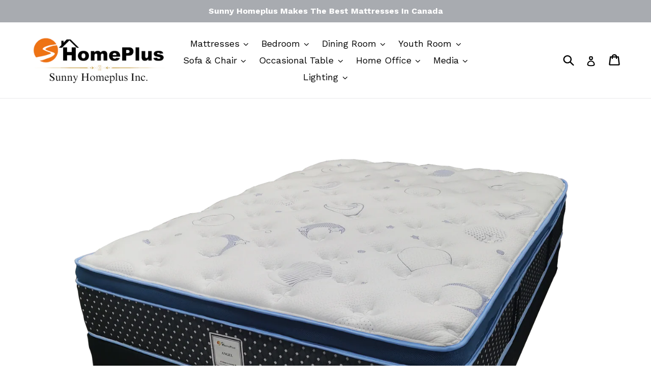

--- FILE ---
content_type: text/html; charset=utf-8
request_url: https://sunnyhomeplus.com/products/angel-mattress
body_size: 18915
content:
<!doctype html>
<!--[if IE 9]> <html class="ie9 no-js" lang="en"> <![endif]-->
<!--[if (gt IE 9)|!(IE)]><!--> <html class="no-js" lang="en"> <!--<![endif]-->
<head>
  <meta charset="utf-8">
  <meta http-equiv="X-UA-Compatible" content="IE=edge,chrome=1">
  <meta name="viewport" content="width=device-width,initial-scale=1">
  <meta name="theme-color" content="#7796a8">
  <link rel="canonical" href="https://sunnyhomeplus.com/products/angel-mattress"><title>Angel Mattress
&ndash; Sunny Homeplus</title><meta name="description" content="Angel Mattress is a soft mattress by Sunny Homeplus Inc. Its thickness is 13 inches (32 cm) . It features Foam Encasement, Pocket Coil, High Resilience Foam, Bio Foam and Pillow Top. Foam Encasement provides greater stability, a comfortable firm sitting edge, and reduces motion transfer across the sleep surface while the pocket coils give a substantial support to your body. Soft Cotton Feel Fibers is designed to intensify both air flow and moisture removal helping to promote balanced temperature at the sleep surface, and the moons and stars pattern on the fabric gives kids a sweet dream. Center &amp; Lumbar Support Provides flexibility and additional reinforcement within the core ensuring appropriate posture support while preventing the mattress from sagging. Green Bio Foam offers improved durability, strength, and support over conventional foam cores. Based on natural renewable materials, soy foam provides a higher level of comfort."><!-- /snippets/social-meta-tags.liquid -->




<meta property="og:site_name" content="Sunny Homeplus">
<meta property="og:url" content="https://sunnyhomeplus.com/products/angel-mattress">
<meta property="og:title" content="Angel Mattress">
<meta property="og:type" content="product">
<meta property="og:description" content="Angel Mattress is a soft mattress by Sunny Homeplus Inc. Its thickness is 13 inches (32 cm) . It features Foam Encasement, Pocket Coil, High Resilience Foam, Bio Foam and Pillow Top. Foam Encasement provides greater stability, a comfortable firm sitting edge, and reduces motion transfer across the sleep surface while the pocket coils give a substantial support to your body. Soft Cotton Feel Fibers is designed to intensify both air flow and moisture removal helping to promote balanced temperature at the sleep surface, and the moons and stars pattern on the fabric gives kids a sweet dream. Center &amp; Lumbar Support Provides flexibility and additional reinforcement within the core ensuring appropriate posture support while preventing the mattress from sagging. Green Bio Foam offers improved durability, strength, and support over conventional foam cores. Based on natural renewable materials, soy foam provides a higher level of comfort.">

  <meta property="og:price:amount" content="1,020.00">
  <meta property="og:price:currency" content="CAD">

<meta property="og:image" content="http://sunnyhomeplus.com/cdn/shop/files/Angel_1200x1200.png?v=1713648045"><meta property="og:image" content="http://sunnyhomeplus.com/cdn/shop/products/Angel_003_Sunny_Homeplus_Mattress_Foam_Encasement_Pocket_Coil_Bio_Foam_Construction_1200x1200.png?v=1713648045"><meta property="og:image" content="http://sunnyhomeplus.com/cdn/shop/products/Angel_002_Sunny_Homeplus_Pocket_Coil_Mattress_BioFoam_Name_Plate_1200x1200.jpg?v=1713648045">
<meta property="og:image:secure_url" content="https://sunnyhomeplus.com/cdn/shop/files/Angel_1200x1200.png?v=1713648045"><meta property="og:image:secure_url" content="https://sunnyhomeplus.com/cdn/shop/products/Angel_003_Sunny_Homeplus_Mattress_Foam_Encasement_Pocket_Coil_Bio_Foam_Construction_1200x1200.png?v=1713648045"><meta property="og:image:secure_url" content="https://sunnyhomeplus.com/cdn/shop/products/Angel_002_Sunny_Homeplus_Pocket_Coil_Mattress_BioFoam_Name_Plate_1200x1200.jpg?v=1713648045">


<meta name="twitter:card" content="summary_large_image">
<meta name="twitter:title" content="Angel Mattress">
<meta name="twitter:description" content="Angel Mattress is a soft mattress by Sunny Homeplus Inc. Its thickness is 13 inches (32 cm) . It features Foam Encasement, Pocket Coil, High Resilience Foam, Bio Foam and Pillow Top. Foam Encasement provides greater stability, a comfortable firm sitting edge, and reduces motion transfer across the sleep surface while the pocket coils give a substantial support to your body. Soft Cotton Feel Fibers is designed to intensify both air flow and moisture removal helping to promote balanced temperature at the sleep surface, and the moons and stars pattern on the fabric gives kids a sweet dream. Center &amp; Lumbar Support Provides flexibility and additional reinforcement within the core ensuring appropriate posture support while preventing the mattress from sagging. Green Bio Foam offers improved durability, strength, and support over conventional foam cores. Based on natural renewable materials, soy foam provides a higher level of comfort.">


  <link href="//sunnyhomeplus.com/cdn/shop/t/1/assets/theme.scss.css?v=183431967940210108241710440302" rel="stylesheet" type="text/css" media="all" />
  

  <link href="//fonts.googleapis.com/css?family=Work+Sans:400,700" rel="stylesheet" type="text/css" media="all" />


  

    <link href="//fonts.googleapis.com/css?family=PT+Sans:700" rel="stylesheet" type="text/css" media="all" />
  



  <script>
    var theme = {
      strings: {
        addToCart: "Add to cart",
        soldOut: "Stock in USA",
        unavailable: "Unavailable",
        showMore: "Show More",
        showLess: "Show Less",
        addressError: "Error looking up that address",
        addressNoResults: "No results for that address",
        addressQueryLimit: "You have exceeded the Google API usage limit. Consider upgrading to a \u003ca href=\"https:\/\/developers.google.com\/maps\/premium\/usage-limits\"\u003ePremium Plan\u003c\/a\u003e.",
        authError: "There was a problem authenticating your Google Maps account."
      },
      moneyFormat: "${{amount}}"
    }

    document.documentElement.className = document.documentElement.className.replace('no-js', 'js');
  </script>

  <!--[if (lte IE 9) ]><script src="//sunnyhomeplus.com/cdn/shop/t/1/assets/match-media.min.js?v=22265819453975888031525294420" type="text/javascript"></script><![endif]--><!--[if (gt IE 9)|!(IE)]><!--><script src="//sunnyhomeplus.com/cdn/shop/t/1/assets/lazysizes.js?v=68441465964607740661525294420" async="async"></script><!--<![endif]-->
  <!--[if lte IE 9]><script src="//sunnyhomeplus.com/cdn/shop/t/1/assets/lazysizes.min.js?1019"></script><![endif]-->

  <!--[if (gt IE 9)|!(IE)]><!--><script src="//sunnyhomeplus.com/cdn/shop/t/1/assets/vendor.js?v=121857302354663160541525294420" defer="defer"></script><!--<![endif]-->
  <!--[if lte IE 9]><script src="//sunnyhomeplus.com/cdn/shop/t/1/assets/vendor.js?v=121857302354663160541525294420"></script><![endif]-->

  <!--[if (gt IE 9)|!(IE)]><!--><script src="//sunnyhomeplus.com/cdn/shop/t/1/assets/theme.js?v=3190491639355896901525294420" defer="defer"></script><!--<![endif]-->
  <!--[if lte IE 9]><script src="//sunnyhomeplus.com/cdn/shop/t/1/assets/theme.js?v=3190491639355896901525294420"></script><![endif]-->

  <script>window.performance && window.performance.mark && window.performance.mark('shopify.content_for_header.start');</script><meta id="shopify-digital-wallet" name="shopify-digital-wallet" content="/4856184884/digital_wallets/dialog">
<link rel="alternate" type="application/json+oembed" href="https://sunnyhomeplus.com/products/angel-mattress.oembed">
<script async="async" src="/checkouts/internal/preloads.js?locale=en-CA"></script>
<script id="shopify-features" type="application/json">{"accessToken":"e6fca8afe767f6ab985b08714c1432f2","betas":["rich-media-storefront-analytics"],"domain":"sunnyhomeplus.com","predictiveSearch":true,"shopId":4856184884,"locale":"en"}</script>
<script>var Shopify = Shopify || {};
Shopify.shop = "sunny-homeplus.myshopify.com";
Shopify.locale = "en";
Shopify.currency = {"active":"CAD","rate":"1.0"};
Shopify.country = "CA";
Shopify.theme = {"name":"Debut","id":15548350516,"schema_name":"Debut","schema_version":"2.5.0","theme_store_id":796,"role":"main"};
Shopify.theme.handle = "null";
Shopify.theme.style = {"id":null,"handle":null};
Shopify.cdnHost = "sunnyhomeplus.com/cdn";
Shopify.routes = Shopify.routes || {};
Shopify.routes.root = "/";</script>
<script type="module">!function(o){(o.Shopify=o.Shopify||{}).modules=!0}(window);</script>
<script>!function(o){function n(){var o=[];function n(){o.push(Array.prototype.slice.apply(arguments))}return n.q=o,n}var t=o.Shopify=o.Shopify||{};t.loadFeatures=n(),t.autoloadFeatures=n()}(window);</script>
<script id="shop-js-analytics" type="application/json">{"pageType":"product"}</script>
<script defer="defer" async type="module" src="//sunnyhomeplus.com/cdn/shopifycloud/shop-js/modules/v2/client.init-shop-cart-sync_BApSsMSl.en.esm.js"></script>
<script defer="defer" async type="module" src="//sunnyhomeplus.com/cdn/shopifycloud/shop-js/modules/v2/chunk.common_CBoos6YZ.esm.js"></script>
<script type="module">
  await import("//sunnyhomeplus.com/cdn/shopifycloud/shop-js/modules/v2/client.init-shop-cart-sync_BApSsMSl.en.esm.js");
await import("//sunnyhomeplus.com/cdn/shopifycloud/shop-js/modules/v2/chunk.common_CBoos6YZ.esm.js");

  window.Shopify.SignInWithShop?.initShopCartSync?.({"fedCMEnabled":true,"windoidEnabled":true});

</script>
<script id="__st">var __st={"a":4856184884,"offset":-18000,"reqid":"fcaffcb2-2cb6-4581-ad82-c75faf5c2dfa-1768864496","pageurl":"sunnyhomeplus.com\/products\/angel-mattress","u":"9b86892057c7","p":"product","rtyp":"product","rid":7451760394411};</script>
<script>window.ShopifyPaypalV4VisibilityTracking = true;</script>
<script id="captcha-bootstrap">!function(){'use strict';const t='contact',e='account',n='new_comment',o=[[t,t],['blogs',n],['comments',n],[t,'customer']],c=[[e,'customer_login'],[e,'guest_login'],[e,'recover_customer_password'],[e,'create_customer']],r=t=>t.map((([t,e])=>`form[action*='/${t}']:not([data-nocaptcha='true']) input[name='form_type'][value='${e}']`)).join(','),a=t=>()=>t?[...document.querySelectorAll(t)].map((t=>t.form)):[];function s(){const t=[...o],e=r(t);return a(e)}const i='password',u='form_key',d=['recaptcha-v3-token','g-recaptcha-response','h-captcha-response',i],f=()=>{try{return window.sessionStorage}catch{return}},m='__shopify_v',_=t=>t.elements[u];function p(t,e,n=!1){try{const o=window.sessionStorage,c=JSON.parse(o.getItem(e)),{data:r}=function(t){const{data:e,action:n}=t;return t[m]||n?{data:e,action:n}:{data:t,action:n}}(c);for(const[e,n]of Object.entries(r))t.elements[e]&&(t.elements[e].value=n);n&&o.removeItem(e)}catch(o){console.error('form repopulation failed',{error:o})}}const l='form_type',E='cptcha';function T(t){t.dataset[E]=!0}const w=window,h=w.document,L='Shopify',v='ce_forms',y='captcha';let A=!1;((t,e)=>{const n=(g='f06e6c50-85a8-45c8-87d0-21a2b65856fe',I='https://cdn.shopify.com/shopifycloud/storefront-forms-hcaptcha/ce_storefront_forms_captcha_hcaptcha.v1.5.2.iife.js',D={infoText:'Protected by hCaptcha',privacyText:'Privacy',termsText:'Terms'},(t,e,n)=>{const o=w[L][v],c=o.bindForm;if(c)return c(t,g,e,D).then(n);var r;o.q.push([[t,g,e,D],n]),r=I,A||(h.body.append(Object.assign(h.createElement('script'),{id:'captcha-provider',async:!0,src:r})),A=!0)});var g,I,D;w[L]=w[L]||{},w[L][v]=w[L][v]||{},w[L][v].q=[],w[L][y]=w[L][y]||{},w[L][y].protect=function(t,e){n(t,void 0,e),T(t)},Object.freeze(w[L][y]),function(t,e,n,w,h,L){const[v,y,A,g]=function(t,e,n){const i=e?o:[],u=t?c:[],d=[...i,...u],f=r(d),m=r(i),_=r(d.filter((([t,e])=>n.includes(e))));return[a(f),a(m),a(_),s()]}(w,h,L),I=t=>{const e=t.target;return e instanceof HTMLFormElement?e:e&&e.form},D=t=>v().includes(t);t.addEventListener('submit',(t=>{const e=I(t);if(!e)return;const n=D(e)&&!e.dataset.hcaptchaBound&&!e.dataset.recaptchaBound,o=_(e),c=g().includes(e)&&(!o||!o.value);(n||c)&&t.preventDefault(),c&&!n&&(function(t){try{if(!f())return;!function(t){const e=f();if(!e)return;const n=_(t);if(!n)return;const o=n.value;o&&e.removeItem(o)}(t);const e=Array.from(Array(32),(()=>Math.random().toString(36)[2])).join('');!function(t,e){_(t)||t.append(Object.assign(document.createElement('input'),{type:'hidden',name:u})),t.elements[u].value=e}(t,e),function(t,e){const n=f();if(!n)return;const o=[...t.querySelectorAll(`input[type='${i}']`)].map((({name:t})=>t)),c=[...d,...o],r={};for(const[a,s]of new FormData(t).entries())c.includes(a)||(r[a]=s);n.setItem(e,JSON.stringify({[m]:1,action:t.action,data:r}))}(t,e)}catch(e){console.error('failed to persist form',e)}}(e),e.submit())}));const S=(t,e)=>{t&&!t.dataset[E]&&(n(t,e.some((e=>e===t))),T(t))};for(const o of['focusin','change'])t.addEventListener(o,(t=>{const e=I(t);D(e)&&S(e,y())}));const B=e.get('form_key'),M=e.get(l),P=B&&M;t.addEventListener('DOMContentLoaded',(()=>{const t=y();if(P)for(const e of t)e.elements[l].value===M&&p(e,B);[...new Set([...A(),...v().filter((t=>'true'===t.dataset.shopifyCaptcha))])].forEach((e=>S(e,t)))}))}(h,new URLSearchParams(w.location.search),n,t,e,['guest_login'])})(!0,!0)}();</script>
<script integrity="sha256-4kQ18oKyAcykRKYeNunJcIwy7WH5gtpwJnB7kiuLZ1E=" data-source-attribution="shopify.loadfeatures" defer="defer" src="//sunnyhomeplus.com/cdn/shopifycloud/storefront/assets/storefront/load_feature-a0a9edcb.js" crossorigin="anonymous"></script>
<script data-source-attribution="shopify.dynamic_checkout.dynamic.init">var Shopify=Shopify||{};Shopify.PaymentButton=Shopify.PaymentButton||{isStorefrontPortableWallets:!0,init:function(){window.Shopify.PaymentButton.init=function(){};var t=document.createElement("script");t.src="https://sunnyhomeplus.com/cdn/shopifycloud/portable-wallets/latest/portable-wallets.en.js",t.type="module",document.head.appendChild(t)}};
</script>
<script data-source-attribution="shopify.dynamic_checkout.buyer_consent">
  function portableWalletsHideBuyerConsent(e){var t=document.getElementById("shopify-buyer-consent"),n=document.getElementById("shopify-subscription-policy-button");t&&n&&(t.classList.add("hidden"),t.setAttribute("aria-hidden","true"),n.removeEventListener("click",e))}function portableWalletsShowBuyerConsent(e){var t=document.getElementById("shopify-buyer-consent"),n=document.getElementById("shopify-subscription-policy-button");t&&n&&(t.classList.remove("hidden"),t.removeAttribute("aria-hidden"),n.addEventListener("click",e))}window.Shopify?.PaymentButton&&(window.Shopify.PaymentButton.hideBuyerConsent=portableWalletsHideBuyerConsent,window.Shopify.PaymentButton.showBuyerConsent=portableWalletsShowBuyerConsent);
</script>
<script data-source-attribution="shopify.dynamic_checkout.cart.bootstrap">document.addEventListener("DOMContentLoaded",(function(){function t(){return document.querySelector("shopify-accelerated-checkout-cart, shopify-accelerated-checkout")}if(t())Shopify.PaymentButton.init();else{new MutationObserver((function(e,n){t()&&(Shopify.PaymentButton.init(),n.disconnect())})).observe(document.body,{childList:!0,subtree:!0})}}));
</script>

<script>window.performance && window.performance.mark && window.performance.mark('shopify.content_for_header.end');</script>
<link href="https://monorail-edge.shopifysvc.com" rel="dns-prefetch">
<script>(function(){if ("sendBeacon" in navigator && "performance" in window) {try {var session_token_from_headers = performance.getEntriesByType('navigation')[0].serverTiming.find(x => x.name == '_s').description;} catch {var session_token_from_headers = undefined;}var session_cookie_matches = document.cookie.match(/_shopify_s=([^;]*)/);var session_token_from_cookie = session_cookie_matches && session_cookie_matches.length === 2 ? session_cookie_matches[1] : "";var session_token = session_token_from_headers || session_token_from_cookie || "";function handle_abandonment_event(e) {var entries = performance.getEntries().filter(function(entry) {return /monorail-edge.shopifysvc.com/.test(entry.name);});if (!window.abandonment_tracked && entries.length === 0) {window.abandonment_tracked = true;var currentMs = Date.now();var navigation_start = performance.timing.navigationStart;var payload = {shop_id: 4856184884,url: window.location.href,navigation_start,duration: currentMs - navigation_start,session_token,page_type: "product"};window.navigator.sendBeacon("https://monorail-edge.shopifysvc.com/v1/produce", JSON.stringify({schema_id: "online_store_buyer_site_abandonment/1.1",payload: payload,metadata: {event_created_at_ms: currentMs,event_sent_at_ms: currentMs}}));}}window.addEventListener('pagehide', handle_abandonment_event);}}());</script>
<script id="web-pixels-manager-setup">(function e(e,d,r,n,o){if(void 0===o&&(o={}),!Boolean(null===(a=null===(i=window.Shopify)||void 0===i?void 0:i.analytics)||void 0===a?void 0:a.replayQueue)){var i,a;window.Shopify=window.Shopify||{};var t=window.Shopify;t.analytics=t.analytics||{};var s=t.analytics;s.replayQueue=[],s.publish=function(e,d,r){return s.replayQueue.push([e,d,r]),!0};try{self.performance.mark("wpm:start")}catch(e){}var l=function(){var e={modern:/Edge?\/(1{2}[4-9]|1[2-9]\d|[2-9]\d{2}|\d{4,})\.\d+(\.\d+|)|Firefox\/(1{2}[4-9]|1[2-9]\d|[2-9]\d{2}|\d{4,})\.\d+(\.\d+|)|Chrom(ium|e)\/(9{2}|\d{3,})\.\d+(\.\d+|)|(Maci|X1{2}).+ Version\/(15\.\d+|(1[6-9]|[2-9]\d|\d{3,})\.\d+)([,.]\d+|)( \(\w+\)|)( Mobile\/\w+|) Safari\/|Chrome.+OPR\/(9{2}|\d{3,})\.\d+\.\d+|(CPU[ +]OS|iPhone[ +]OS|CPU[ +]iPhone|CPU IPhone OS|CPU iPad OS)[ +]+(15[._]\d+|(1[6-9]|[2-9]\d|\d{3,})[._]\d+)([._]\d+|)|Android:?[ /-](13[3-9]|1[4-9]\d|[2-9]\d{2}|\d{4,})(\.\d+|)(\.\d+|)|Android.+Firefox\/(13[5-9]|1[4-9]\d|[2-9]\d{2}|\d{4,})\.\d+(\.\d+|)|Android.+Chrom(ium|e)\/(13[3-9]|1[4-9]\d|[2-9]\d{2}|\d{4,})\.\d+(\.\d+|)|SamsungBrowser\/([2-9]\d|\d{3,})\.\d+/,legacy:/Edge?\/(1[6-9]|[2-9]\d|\d{3,})\.\d+(\.\d+|)|Firefox\/(5[4-9]|[6-9]\d|\d{3,})\.\d+(\.\d+|)|Chrom(ium|e)\/(5[1-9]|[6-9]\d|\d{3,})\.\d+(\.\d+|)([\d.]+$|.*Safari\/(?![\d.]+ Edge\/[\d.]+$))|(Maci|X1{2}).+ Version\/(10\.\d+|(1[1-9]|[2-9]\d|\d{3,})\.\d+)([,.]\d+|)( \(\w+\)|)( Mobile\/\w+|) Safari\/|Chrome.+OPR\/(3[89]|[4-9]\d|\d{3,})\.\d+\.\d+|(CPU[ +]OS|iPhone[ +]OS|CPU[ +]iPhone|CPU IPhone OS|CPU iPad OS)[ +]+(10[._]\d+|(1[1-9]|[2-9]\d|\d{3,})[._]\d+)([._]\d+|)|Android:?[ /-](13[3-9]|1[4-9]\d|[2-9]\d{2}|\d{4,})(\.\d+|)(\.\d+|)|Mobile Safari.+OPR\/([89]\d|\d{3,})\.\d+\.\d+|Android.+Firefox\/(13[5-9]|1[4-9]\d|[2-9]\d{2}|\d{4,})\.\d+(\.\d+|)|Android.+Chrom(ium|e)\/(13[3-9]|1[4-9]\d|[2-9]\d{2}|\d{4,})\.\d+(\.\d+|)|Android.+(UC? ?Browser|UCWEB|U3)[ /]?(15\.([5-9]|\d{2,})|(1[6-9]|[2-9]\d|\d{3,})\.\d+)\.\d+|SamsungBrowser\/(5\.\d+|([6-9]|\d{2,})\.\d+)|Android.+MQ{2}Browser\/(14(\.(9|\d{2,})|)|(1[5-9]|[2-9]\d|\d{3,})(\.\d+|))(\.\d+|)|K[Aa][Ii]OS\/(3\.\d+|([4-9]|\d{2,})\.\d+)(\.\d+|)/},d=e.modern,r=e.legacy,n=navigator.userAgent;return n.match(d)?"modern":n.match(r)?"legacy":"unknown"}(),u="modern"===l?"modern":"legacy",c=(null!=n?n:{modern:"",legacy:""})[u],f=function(e){return[e.baseUrl,"/wpm","/b",e.hashVersion,"modern"===e.buildTarget?"m":"l",".js"].join("")}({baseUrl:d,hashVersion:r,buildTarget:u}),m=function(e){var d=e.version,r=e.bundleTarget,n=e.surface,o=e.pageUrl,i=e.monorailEndpoint;return{emit:function(e){var a=e.status,t=e.errorMsg,s=(new Date).getTime(),l=JSON.stringify({metadata:{event_sent_at_ms:s},events:[{schema_id:"web_pixels_manager_load/3.1",payload:{version:d,bundle_target:r,page_url:o,status:a,surface:n,error_msg:t},metadata:{event_created_at_ms:s}}]});if(!i)return console&&console.warn&&console.warn("[Web Pixels Manager] No Monorail endpoint provided, skipping logging."),!1;try{return self.navigator.sendBeacon.bind(self.navigator)(i,l)}catch(e){}var u=new XMLHttpRequest;try{return u.open("POST",i,!0),u.setRequestHeader("Content-Type","text/plain"),u.send(l),!0}catch(e){return console&&console.warn&&console.warn("[Web Pixels Manager] Got an unhandled error while logging to Monorail."),!1}}}}({version:r,bundleTarget:l,surface:e.surface,pageUrl:self.location.href,monorailEndpoint:e.monorailEndpoint});try{o.browserTarget=l,function(e){var d=e.src,r=e.async,n=void 0===r||r,o=e.onload,i=e.onerror,a=e.sri,t=e.scriptDataAttributes,s=void 0===t?{}:t,l=document.createElement("script"),u=document.querySelector("head"),c=document.querySelector("body");if(l.async=n,l.src=d,a&&(l.integrity=a,l.crossOrigin="anonymous"),s)for(var f in s)if(Object.prototype.hasOwnProperty.call(s,f))try{l.dataset[f]=s[f]}catch(e){}if(o&&l.addEventListener("load",o),i&&l.addEventListener("error",i),u)u.appendChild(l);else{if(!c)throw new Error("Did not find a head or body element to append the script");c.appendChild(l)}}({src:f,async:!0,onload:function(){if(!function(){var e,d;return Boolean(null===(d=null===(e=window.Shopify)||void 0===e?void 0:e.analytics)||void 0===d?void 0:d.initialized)}()){var d=window.webPixelsManager.init(e)||void 0;if(d){var r=window.Shopify.analytics;r.replayQueue.forEach((function(e){var r=e[0],n=e[1],o=e[2];d.publishCustomEvent(r,n,o)})),r.replayQueue=[],r.publish=d.publishCustomEvent,r.visitor=d.visitor,r.initialized=!0}}},onerror:function(){return m.emit({status:"failed",errorMsg:"".concat(f," has failed to load")})},sri:function(e){var d=/^sha384-[A-Za-z0-9+/=]+$/;return"string"==typeof e&&d.test(e)}(c)?c:"",scriptDataAttributes:o}),m.emit({status:"loading"})}catch(e){m.emit({status:"failed",errorMsg:(null==e?void 0:e.message)||"Unknown error"})}}})({shopId: 4856184884,storefrontBaseUrl: "https://sunnyhomeplus.com",extensionsBaseUrl: "https://extensions.shopifycdn.com/cdn/shopifycloud/web-pixels-manager",monorailEndpoint: "https://monorail-edge.shopifysvc.com/unstable/produce_batch",surface: "storefront-renderer",enabledBetaFlags: ["2dca8a86"],webPixelsConfigList: [{"id":"shopify-app-pixel","configuration":"{}","eventPayloadVersion":"v1","runtimeContext":"STRICT","scriptVersion":"0450","apiClientId":"shopify-pixel","type":"APP","privacyPurposes":["ANALYTICS","MARKETING"]},{"id":"shopify-custom-pixel","eventPayloadVersion":"v1","runtimeContext":"LAX","scriptVersion":"0450","apiClientId":"shopify-pixel","type":"CUSTOM","privacyPurposes":["ANALYTICS","MARKETING"]}],isMerchantRequest: false,initData: {"shop":{"name":"Sunny Homeplus","paymentSettings":{"currencyCode":"CAD"},"myshopifyDomain":"sunny-homeplus.myshopify.com","countryCode":"CA","storefrontUrl":"https:\/\/sunnyhomeplus.com"},"customer":null,"cart":null,"checkout":null,"productVariants":[{"price":{"amount":1720.0,"currencyCode":"CAD"},"product":{"title":"Angel Mattress","vendor":"Sunny Homeplus Inc.","id":"7451760394411","untranslatedTitle":"Angel Mattress","url":"\/products\/angel-mattress","type":"Mattress"},"id":"42158969716907","image":{"src":"\/\/sunnyhomeplus.com\/cdn\/shop\/files\/Angel.png?v=1713648045"},"sku":null,"title":"Eastern King ($1720) \/ No Spring Box","untranslatedTitle":"Eastern King ($1720) \/ No Spring Box"},{"price":{"amount":2280.0,"currencyCode":"CAD"},"product":{"title":"Angel Mattress","vendor":"Sunny Homeplus Inc.","id":"7451760394411","untranslatedTitle":"Angel Mattress","url":"\/products\/angel-mattress","type":"Mattress"},"id":"42158969749675","image":{"src":"\/\/sunnyhomeplus.com\/cdn\/shop\/files\/Angel.png?v=1713648045"},"sku":null,"title":"Eastern King ($1720) \/ Eastern King Spring Box (+$560)","untranslatedTitle":"Eastern King ($1720) \/ Eastern King Spring Box (+$560)"},{"price":{"amount":1340.0,"currencyCode":"CAD"},"product":{"title":"Angel Mattress","vendor":"Sunny Homeplus Inc.","id":"7451760394411","untranslatedTitle":"Angel Mattress","url":"\/products\/angel-mattress","type":"Mattress"},"id":"42158969782443","image":{"src":"\/\/sunnyhomeplus.com\/cdn\/shop\/files\/Angel.png?v=1713648045"},"sku":null,"title":"Queen ($1340) \/ No Spring Box","untranslatedTitle":"Queen ($1340) \/ No Spring Box"},{"price":{"amount":1640.0,"currencyCode":"CAD"},"product":{"title":"Angel Mattress","vendor":"Sunny Homeplus Inc.","id":"7451760394411","untranslatedTitle":"Angel Mattress","url":"\/products\/angel-mattress","type":"Mattress"},"id":"42158969815211","image":{"src":"\/\/sunnyhomeplus.com\/cdn\/shop\/files\/Angel.png?v=1713648045"},"sku":null,"title":"Queen ($1340) \/ Queen Spring Box (+$300)","untranslatedTitle":"Queen ($1340) \/ Queen Spring Box (+$300)"},{"price":{"amount":1180.0,"currencyCode":"CAD"},"product":{"title":"Angel Mattress","vendor":"Sunny Homeplus Inc.","id":"7451760394411","untranslatedTitle":"Angel Mattress","url":"\/products\/angel-mattress","type":"Mattress"},"id":"42158969847979","image":{"src":"\/\/sunnyhomeplus.com\/cdn\/shop\/files\/Angel.png?v=1713648045"},"sku":null,"title":"Full ($1180） \/ No Spring Box","untranslatedTitle":"Full ($1180） \/ No Spring Box"},{"price":{"amount":1440.0,"currencyCode":"CAD"},"product":{"title":"Angel Mattress","vendor":"Sunny Homeplus Inc.","id":"7451760394411","untranslatedTitle":"Angel Mattress","url":"\/products\/angel-mattress","type":"Mattress"},"id":"42158969880747","image":{"src":"\/\/sunnyhomeplus.com\/cdn\/shop\/files\/Angel.png?v=1713648045"},"sku":null,"title":"Full ($1180） \/ Full Spring Box (+$260)","untranslatedTitle":"Full ($1180） \/ Full Spring Box (+$260)"},{"price":{"amount":1020.0,"currencyCode":"CAD"},"product":{"title":"Angel Mattress","vendor":"Sunny Homeplus Inc.","id":"7451760394411","untranslatedTitle":"Angel Mattress","url":"\/products\/angel-mattress","type":"Mattress"},"id":"42158969913515","image":{"src":"\/\/sunnyhomeplus.com\/cdn\/shop\/files\/Angel.png?v=1713648045"},"sku":null,"title":"Twin ($1020) \/ No Spring Box","untranslatedTitle":"Twin ($1020) \/ No Spring Box"},{"price":{"amount":1240.0,"currencyCode":"CAD"},"product":{"title":"Angel Mattress","vendor":"Sunny Homeplus Inc.","id":"7451760394411","untranslatedTitle":"Angel Mattress","url":"\/products\/angel-mattress","type":"Mattress"},"id":"42158969946283","image":{"src":"\/\/sunnyhomeplus.com\/cdn\/shop\/files\/Angel.png?v=1713648045"},"sku":null,"title":"Twin ($1020) \/ Twin Spring Box (+$220)","untranslatedTitle":"Twin ($1020) \/ Twin Spring Box (+$220)"}],"purchasingCompany":null},},"https://sunnyhomeplus.com/cdn","fcfee988w5aeb613cpc8e4bc33m6693e112",{"modern":"","legacy":""},{"shopId":"4856184884","storefrontBaseUrl":"https:\/\/sunnyhomeplus.com","extensionBaseUrl":"https:\/\/extensions.shopifycdn.com\/cdn\/shopifycloud\/web-pixels-manager","surface":"storefront-renderer","enabledBetaFlags":"[\"2dca8a86\"]","isMerchantRequest":"false","hashVersion":"fcfee988w5aeb613cpc8e4bc33m6693e112","publish":"custom","events":"[[\"page_viewed\",{}],[\"product_viewed\",{\"productVariant\":{\"price\":{\"amount\":1720.0,\"currencyCode\":\"CAD\"},\"product\":{\"title\":\"Angel Mattress\",\"vendor\":\"Sunny Homeplus Inc.\",\"id\":\"7451760394411\",\"untranslatedTitle\":\"Angel Mattress\",\"url\":\"\/products\/angel-mattress\",\"type\":\"Mattress\"},\"id\":\"42158969716907\",\"image\":{\"src\":\"\/\/sunnyhomeplus.com\/cdn\/shop\/files\/Angel.png?v=1713648045\"},\"sku\":null,\"title\":\"Eastern King ($1720) \/ No Spring Box\",\"untranslatedTitle\":\"Eastern King ($1720) \/ No Spring Box\"}}]]"});</script><script>
  window.ShopifyAnalytics = window.ShopifyAnalytics || {};
  window.ShopifyAnalytics.meta = window.ShopifyAnalytics.meta || {};
  window.ShopifyAnalytics.meta.currency = 'CAD';
  var meta = {"product":{"id":7451760394411,"gid":"gid:\/\/shopify\/Product\/7451760394411","vendor":"Sunny Homeplus Inc.","type":"Mattress","handle":"angel-mattress","variants":[{"id":42158969716907,"price":172000,"name":"Angel Mattress - Eastern King ($1720) \/ No Spring Box","public_title":"Eastern King ($1720) \/ No Spring Box","sku":null},{"id":42158969749675,"price":228000,"name":"Angel Mattress - Eastern King ($1720) \/ Eastern King Spring Box (+$560)","public_title":"Eastern King ($1720) \/ Eastern King Spring Box (+$560)","sku":null},{"id":42158969782443,"price":134000,"name":"Angel Mattress - Queen ($1340) \/ No Spring Box","public_title":"Queen ($1340) \/ No Spring Box","sku":null},{"id":42158969815211,"price":164000,"name":"Angel Mattress - Queen ($1340) \/ Queen Spring Box (+$300)","public_title":"Queen ($1340) \/ Queen Spring Box (+$300)","sku":null},{"id":42158969847979,"price":118000,"name":"Angel Mattress - Full ($1180） \/ No Spring Box","public_title":"Full ($1180） \/ No Spring Box","sku":null},{"id":42158969880747,"price":144000,"name":"Angel Mattress - Full ($1180） \/ Full Spring Box (+$260)","public_title":"Full ($1180） \/ Full Spring Box (+$260)","sku":null},{"id":42158969913515,"price":102000,"name":"Angel Mattress - Twin ($1020) \/ No Spring Box","public_title":"Twin ($1020) \/ No Spring Box","sku":null},{"id":42158969946283,"price":124000,"name":"Angel Mattress - Twin ($1020) \/ Twin Spring Box (+$220)","public_title":"Twin ($1020) \/ Twin Spring Box (+$220)","sku":null}],"remote":false},"page":{"pageType":"product","resourceType":"product","resourceId":7451760394411,"requestId":"fcaffcb2-2cb6-4581-ad82-c75faf5c2dfa-1768864496"}};
  for (var attr in meta) {
    window.ShopifyAnalytics.meta[attr] = meta[attr];
  }
</script>
<script class="analytics">
  (function () {
    var customDocumentWrite = function(content) {
      var jquery = null;

      if (window.jQuery) {
        jquery = window.jQuery;
      } else if (window.Checkout && window.Checkout.$) {
        jquery = window.Checkout.$;
      }

      if (jquery) {
        jquery('body').append(content);
      }
    };

    var hasLoggedConversion = function(token) {
      if (token) {
        return document.cookie.indexOf('loggedConversion=' + token) !== -1;
      }
      return false;
    }

    var setCookieIfConversion = function(token) {
      if (token) {
        var twoMonthsFromNow = new Date(Date.now());
        twoMonthsFromNow.setMonth(twoMonthsFromNow.getMonth() + 2);

        document.cookie = 'loggedConversion=' + token + '; expires=' + twoMonthsFromNow;
      }
    }

    var trekkie = window.ShopifyAnalytics.lib = window.trekkie = window.trekkie || [];
    if (trekkie.integrations) {
      return;
    }
    trekkie.methods = [
      'identify',
      'page',
      'ready',
      'track',
      'trackForm',
      'trackLink'
    ];
    trekkie.factory = function(method) {
      return function() {
        var args = Array.prototype.slice.call(arguments);
        args.unshift(method);
        trekkie.push(args);
        return trekkie;
      };
    };
    for (var i = 0; i < trekkie.methods.length; i++) {
      var key = trekkie.methods[i];
      trekkie[key] = trekkie.factory(key);
    }
    trekkie.load = function(config) {
      trekkie.config = config || {};
      trekkie.config.initialDocumentCookie = document.cookie;
      var first = document.getElementsByTagName('script')[0];
      var script = document.createElement('script');
      script.type = 'text/javascript';
      script.onerror = function(e) {
        var scriptFallback = document.createElement('script');
        scriptFallback.type = 'text/javascript';
        scriptFallback.onerror = function(error) {
                var Monorail = {
      produce: function produce(monorailDomain, schemaId, payload) {
        var currentMs = new Date().getTime();
        var event = {
          schema_id: schemaId,
          payload: payload,
          metadata: {
            event_created_at_ms: currentMs,
            event_sent_at_ms: currentMs
          }
        };
        return Monorail.sendRequest("https://" + monorailDomain + "/v1/produce", JSON.stringify(event));
      },
      sendRequest: function sendRequest(endpointUrl, payload) {
        // Try the sendBeacon API
        if (window && window.navigator && typeof window.navigator.sendBeacon === 'function' && typeof window.Blob === 'function' && !Monorail.isIos12()) {
          var blobData = new window.Blob([payload], {
            type: 'text/plain'
          });

          if (window.navigator.sendBeacon(endpointUrl, blobData)) {
            return true;
          } // sendBeacon was not successful

        } // XHR beacon

        var xhr = new XMLHttpRequest();

        try {
          xhr.open('POST', endpointUrl);
          xhr.setRequestHeader('Content-Type', 'text/plain');
          xhr.send(payload);
        } catch (e) {
          console.log(e);
        }

        return false;
      },
      isIos12: function isIos12() {
        return window.navigator.userAgent.lastIndexOf('iPhone; CPU iPhone OS 12_') !== -1 || window.navigator.userAgent.lastIndexOf('iPad; CPU OS 12_') !== -1;
      }
    };
    Monorail.produce('monorail-edge.shopifysvc.com',
      'trekkie_storefront_load_errors/1.1',
      {shop_id: 4856184884,
      theme_id: 15548350516,
      app_name: "storefront",
      context_url: window.location.href,
      source_url: "//sunnyhomeplus.com/cdn/s/trekkie.storefront.cd680fe47e6c39ca5d5df5f0a32d569bc48c0f27.min.js"});

        };
        scriptFallback.async = true;
        scriptFallback.src = '//sunnyhomeplus.com/cdn/s/trekkie.storefront.cd680fe47e6c39ca5d5df5f0a32d569bc48c0f27.min.js';
        first.parentNode.insertBefore(scriptFallback, first);
      };
      script.async = true;
      script.src = '//sunnyhomeplus.com/cdn/s/trekkie.storefront.cd680fe47e6c39ca5d5df5f0a32d569bc48c0f27.min.js';
      first.parentNode.insertBefore(script, first);
    };
    trekkie.load(
      {"Trekkie":{"appName":"storefront","development":false,"defaultAttributes":{"shopId":4856184884,"isMerchantRequest":null,"themeId":15548350516,"themeCityHash":"575798947465106995","contentLanguage":"en","currency":"CAD","eventMetadataId":"6fddf7e1-7d14-4fc1-a65c-d174dcf7de84"},"isServerSideCookieWritingEnabled":true,"monorailRegion":"shop_domain","enabledBetaFlags":["65f19447"]},"Session Attribution":{},"S2S":{"facebookCapiEnabled":false,"source":"trekkie-storefront-renderer","apiClientId":580111}}
    );

    var loaded = false;
    trekkie.ready(function() {
      if (loaded) return;
      loaded = true;

      window.ShopifyAnalytics.lib = window.trekkie;

      var originalDocumentWrite = document.write;
      document.write = customDocumentWrite;
      try { window.ShopifyAnalytics.merchantGoogleAnalytics.call(this); } catch(error) {};
      document.write = originalDocumentWrite;

      window.ShopifyAnalytics.lib.page(null,{"pageType":"product","resourceType":"product","resourceId":7451760394411,"requestId":"fcaffcb2-2cb6-4581-ad82-c75faf5c2dfa-1768864496","shopifyEmitted":true});

      var match = window.location.pathname.match(/checkouts\/(.+)\/(thank_you|post_purchase)/)
      var token = match? match[1]: undefined;
      if (!hasLoggedConversion(token)) {
        setCookieIfConversion(token);
        window.ShopifyAnalytics.lib.track("Viewed Product",{"currency":"CAD","variantId":42158969716907,"productId":7451760394411,"productGid":"gid:\/\/shopify\/Product\/7451760394411","name":"Angel Mattress - Eastern King ($1720) \/ No Spring Box","price":"1720.00","sku":null,"brand":"Sunny Homeplus Inc.","variant":"Eastern King ($1720) \/ No Spring Box","category":"Mattress","nonInteraction":true,"remote":false},undefined,undefined,{"shopifyEmitted":true});
      window.ShopifyAnalytics.lib.track("monorail:\/\/trekkie_storefront_viewed_product\/1.1",{"currency":"CAD","variantId":42158969716907,"productId":7451760394411,"productGid":"gid:\/\/shopify\/Product\/7451760394411","name":"Angel Mattress - Eastern King ($1720) \/ No Spring Box","price":"1720.00","sku":null,"brand":"Sunny Homeplus Inc.","variant":"Eastern King ($1720) \/ No Spring Box","category":"Mattress","nonInteraction":true,"remote":false,"referer":"https:\/\/sunnyhomeplus.com\/products\/angel-mattress"});
      }
    });


        var eventsListenerScript = document.createElement('script');
        eventsListenerScript.async = true;
        eventsListenerScript.src = "//sunnyhomeplus.com/cdn/shopifycloud/storefront/assets/shop_events_listener-3da45d37.js";
        document.getElementsByTagName('head')[0].appendChild(eventsListenerScript);

})();</script>
<script
  defer
  src="https://sunnyhomeplus.com/cdn/shopifycloud/perf-kit/shopify-perf-kit-3.0.4.min.js"
  data-application="storefront-renderer"
  data-shop-id="4856184884"
  data-render-region="gcp-us-central1"
  data-page-type="product"
  data-theme-instance-id="15548350516"
  data-theme-name="Debut"
  data-theme-version="2.5.0"
  data-monorail-region="shop_domain"
  data-resource-timing-sampling-rate="10"
  data-shs="true"
  data-shs-beacon="true"
  data-shs-export-with-fetch="true"
  data-shs-logs-sample-rate="1"
  data-shs-beacon-endpoint="https://sunnyhomeplus.com/api/collect"
></script>
</head>

<body class="template-product">

  <a class="in-page-link visually-hidden skip-link" href="#MainContent">Skip to content</a>

  <div id="SearchDrawer" class="search-bar drawer drawer--top" role="dialog" aria-modal="true" aria-label="Search">
    <div class="search-bar__table">
      <div class="search-bar__table-cell search-bar__form-wrapper">
        <form class="search search-bar__form" action="/search" method="get" role="search">
          <input class="search__input search-bar__input" type="search" name="q" value="" placeholder="Search" aria-label="Search">
          <button class="search-bar__submit search__submit btn--link" type="submit">
            <svg aria-hidden="true" focusable="false" role="presentation" class="icon icon-search" viewBox="0 0 37 40"><path d="M35.6 36l-9.8-9.8c4.1-5.4 3.6-13.2-1.3-18.1-5.4-5.4-14.2-5.4-19.7 0-5.4 5.4-5.4 14.2 0 19.7 2.6 2.6 6.1 4.1 9.8 4.1 3 0 5.9-1 8.3-2.8l9.8 9.8c.4.4.9.6 1.4.6s1-.2 1.4-.6c.9-.9.9-2.1.1-2.9zm-20.9-8.2c-2.6 0-5.1-1-7-2.9-3.9-3.9-3.9-10.1 0-14C9.6 9 12.2 8 14.7 8s5.1 1 7 2.9c3.9 3.9 3.9 10.1 0 14-1.9 1.9-4.4 2.9-7 2.9z"/></svg>
            <span class="icon__fallback-text">Submit</span>
          </button>
        </form>
      </div>
      <div class="search-bar__table-cell text-right">
        <button type="button" class="btn--link search-bar__close js-drawer-close">
          <svg aria-hidden="true" focusable="false" role="presentation" class="icon icon-close" viewBox="0 0 37 40"><path d="M21.3 23l11-11c.8-.8.8-2 0-2.8-.8-.8-2-.8-2.8 0l-11 11-11-11c-.8-.8-2-.8-2.8 0-.8.8-.8 2 0 2.8l11 11-11 11c-.8.8-.8 2 0 2.8.4.4.9.6 1.4.6s1-.2 1.4-.6l11-11 11 11c.4.4.9.6 1.4.6s1-.2 1.4-.6c.8-.8.8-2 0-2.8l-11-11z"/></svg>
          <span class="icon__fallback-text">Close search</span>
        </button>
      </div>
    </div>
  </div>

  <div id="shopify-section-header" class="shopify-section">
  <style>
    .notification-bar {
      background-color: #a8abb0;
    }

    .notification-bar__message {
      color: #ffffff;
    }

    
      .site-header__logo-image {
        max-width: 375px;
      }
    

    
      .site-header__logo-image {
        margin: 0;
      }
    
  </style>


<div data-section-id="header" data-section-type="header-section">
  
    
      <style>
        .announcement-bar {
          background-color: #a8abb0;
        }

        .announcement-bar--link:hover {
          

          
            
            background-color: #b6b9bd;
          
        }

        .announcement-bar__message {
          color: #ffffff;
        }
      </style>

      
        <div class="announcement-bar">
      

        <p class="announcement-bar__message">Sunny Homeplus Makes The Best Mattresses In Canada</p>

      
        </div>
      

    
  

  <header class="site-header border-bottom logo--left" role="banner">
    <div class="grid grid--no-gutters grid--table site-header__mobile-nav">
      

      

      <div class="grid__item small--one-half medium-up--one-quarter logo-align--left">
        
        
          <div class="h2 site-header__logo">
        
          
<a href="/" class="site-header__logo-image">
              
              <img class="lazyload js"
                   src="//sunnyhomeplus.com/cdn/shop/files/Sunny_Homeplus_Logo_acfa35c9-124c-497d-9964-74704642aed6_300x300.png?v=1716825440"
                   data-src="//sunnyhomeplus.com/cdn/shop/files/Sunny_Homeplus_Logo_acfa35c9-124c-497d-9964-74704642aed6_{width}x.png?v=1716825440"
                   data-widths="[180, 360, 540, 720, 900, 1080, 1296, 1512, 1728, 2048]"
                   data-aspectratio="2.9456521739130435"
                   data-sizes="auto"
                   alt="Sunny Homeplus"
                   style="max-width: 375px">
              <noscript>
                
                <img src="//sunnyhomeplus.com/cdn/shop/files/Sunny_Homeplus_Logo_acfa35c9-124c-497d-9964-74704642aed6_375x.png?v=1716825440"
                     srcset="//sunnyhomeplus.com/cdn/shop/files/Sunny_Homeplus_Logo_acfa35c9-124c-497d-9964-74704642aed6_375x.png?v=1716825440 1x, //sunnyhomeplus.com/cdn/shop/files/Sunny_Homeplus_Logo_acfa35c9-124c-497d-9964-74704642aed6_375x@2x.png?v=1716825440 2x"
                     alt="Sunny Homeplus"
                     style="max-width: 375px;">
              </noscript>
            </a>
          
        
          </div>
        
      </div>

      
        <nav class="grid__item medium-up--one-half small--hide" id="AccessibleNav" role="navigation">
          <ul class="site-nav list--inline " id="SiteNav">
  



    
      <li class="site-nav--has-dropdown" aria-haspopup="true" aria-controls="SiteNavLabel-mattresses">
        <a href="/collections/mattresses" class="site-nav__link site-nav__link--main" aria-expanded="false">
          Mattresses
          <svg aria-hidden="true" focusable="false" role="presentation" class="icon icon--wide icon-chevron-down" viewBox="0 0 498.98 284.49"><defs><style>.cls-1{fill:#231f20}</style></defs><path class="cls-1" d="M80.93 271.76A35 35 0 0 1 140.68 247l189.74 189.75L520.16 247a35 35 0 1 1 49.5 49.5L355.17 511a35 35 0 0 1-49.5 0L91.18 296.5a34.89 34.89 0 0 1-10.25-24.74z" transform="translate(-80.93 -236.76)"/></svg>
        </a>

        <div class="site-nav__dropdown" id="SiteNavLabel-mattresses">
          
            <ul>
              
                <li >
                  <a href="https://sunnyhomeplus.com/collections/mattresses" class="site-nav__link site-nav__child-link">
                    All Mattress
                  </a>
                </li>
              
                <li >
                  <a href="/collections/coil-free-mattress" class="site-nav__link site-nav__child-link">
                    Coil Free Mattress
                  </a>
                </li>
              
                <li >
                  <a href="/collections/continuous-coil-mattress" class="site-nav__link site-nav__child-link">
                    Continuous Coil Mattress
                  </a>
                </li>
              
                <li >
                  <a href="/collections/pocket-coil-mattress" class="site-nav__link site-nav__child-link">
                    Pocket Coil Mattress
                  </a>
                </li>
              
                <li >
                  <a href="/collections/soft-mattress" class="site-nav__link site-nav__child-link">
                    Soft Mattress
                  </a>
                </li>
              
                <li >
                  <a href="/collections/medium-firm-mattress" class="site-nav__link site-nav__child-link">
                    Medium Mattress
                  </a>
                </li>
              
                <li >
                  <a href="/collections/very-firm-mattress" class="site-nav__link site-nav__child-link">
                    Firm Mattress
                  </a>
                </li>
              
                <li >
                  <a href="/collections/bio-gel-mattress" class="site-nav__link site-nav__child-link">
                    Bio Gel Mattresses
                  </a>
                </li>
              
                <li >
                  <a href="/collections/natural-latex-mattress" class="site-nav__link site-nav__child-link">
                    Natural Latex Mattress
                  </a>
                </li>
              
                <li >
                  <a href="/collections/nano-coil-mattress" class="site-nav__link site-nav__child-link site-nav__link--last">
                    Nano Coil Mattress
                  </a>
                </li>
              
            </ul>
          
        </div>
      </li>
    
  



    
      <li class="site-nav--has-dropdown" aria-haspopup="true" aria-controls="SiteNavLabel-bedroom">
        <a href="https://sunnyhomeplus.com/pages/bedroom-collections" class="site-nav__link site-nav__link--main" aria-expanded="false">
          Bedroom
          <svg aria-hidden="true" focusable="false" role="presentation" class="icon icon--wide icon-chevron-down" viewBox="0 0 498.98 284.49"><defs><style>.cls-1{fill:#231f20}</style></defs><path class="cls-1" d="M80.93 271.76A35 35 0 0 1 140.68 247l189.74 189.75L520.16 247a35 35 0 1 1 49.5 49.5L355.17 511a35 35 0 0 1-49.5 0L91.18 296.5a34.89 34.89 0 0 1-10.25-24.74z" transform="translate(-80.93 -236.76)"/></svg>
        </a>

        <div class="site-nav__dropdown" id="SiteNavLabel-bedroom">
          
            <ul>
              
                <li >
                  <a href="https://sunnyhomeplus.com/pages/bedroom-collections" class="site-nav__link site-nav__child-link">
                    Bedroom Collection
                  </a>
                </li>
              
                <li >
                  <a href="/collections/headboards" class="site-nav__link site-nav__child-link">
                    Headboard
                  </a>
                </li>
              
                <li >
                  <a href="/collections/king-beds" class="site-nav__link site-nav__child-link">
                    King Beds
                  </a>
                </li>
              
                <li >
                  <a href="/collections/queen-beds" class="site-nav__link site-nav__child-link">
                    Queen Beds
                  </a>
                </li>
              
                <li >
                  <a href="/collections/full-beds" class="site-nav__link site-nav__child-link">
                    Full Beds
                  </a>
                </li>
              
                <li >
                  <a href="/collections/twin-beds" class="site-nav__link site-nav__child-link">
                    Twin Beds
                  </a>
                </li>
              
                <li >
                  <a href="/collections/dressers" class="site-nav__link site-nav__child-link">
                    Dressers
                  </a>
                </li>
              
                <li >
                  <a href="/collections/mirrors" class="site-nav__link site-nav__child-link">
                    Mirrors
                  </a>
                </li>
              
                <li >
                  <a href="/collections/night-stands" class="site-nav__link site-nav__child-link">
                    Night Stands
                  </a>
                </li>
              
                <li >
                  <a href="/collections/chests" class="site-nav__link site-nav__child-link">
                    Chests
                  </a>
                </li>
              
                <li >
                  <a href="/collections/vanities" class="site-nav__link site-nav__child-link">
                    Vanities
                  </a>
                </li>
              
                <li >
                  <a href="/collections/stools-and-benches" class="site-nav__link site-nav__child-link site-nav__link--last">
                    Stools &amp; Benches
                  </a>
                </li>
              
            </ul>
          
        </div>
      </li>
    
  



    
      <li class="site-nav--has-dropdown" aria-haspopup="true" aria-controls="SiteNavLabel-dining-room">
        <a href="https://sunnyhomeplus.com/pages/dining" class="site-nav__link site-nav__link--main" aria-expanded="false">
          Dining Room
          <svg aria-hidden="true" focusable="false" role="presentation" class="icon icon--wide icon-chevron-down" viewBox="0 0 498.98 284.49"><defs><style>.cls-1{fill:#231f20}</style></defs><path class="cls-1" d="M80.93 271.76A35 35 0 0 1 140.68 247l189.74 189.75L520.16 247a35 35 0 1 1 49.5 49.5L355.17 511a35 35 0 0 1-49.5 0L91.18 296.5a34.89 34.89 0 0 1-10.25-24.74z" transform="translate(-80.93 -236.76)"/></svg>
        </a>

        <div class="site-nav__dropdown" id="SiteNavLabel-dining-room">
          
            <ul>
              
                <li >
                  <a href="https://sunnyhomeplus.com/pages/dining" class="site-nav__link site-nav__child-link">
                    Dining Room Collections
                  </a>
                </li>
              
                <li >
                  <a href="/collections/dining-room-tables" class="site-nav__link site-nav__child-link">
                    Dining Room Tables
                  </a>
                </li>
              
                <li >
                  <a href="/collections/dining-room-chairs" class="site-nav__link site-nav__child-link">
                    Dining Room Chairs
                  </a>
                </li>
              
                <li >
                  <a href="/collections/dining-benches" class="site-nav__link site-nav__child-link">
                    Dining Benches
                  </a>
                </li>
              
                <li >
                  <a href="/collections/counter-bar-height-tables" class="site-nav__link site-nav__child-link">
                    Counter &amp; Bar Height Tables
                  </a>
                </li>
              
                <li >
                  <a href="/collections/counter-bar-height-chairs" class="site-nav__link site-nav__child-link">
                    Counter &amp; Bar Height Chairs
                  </a>
                </li>
              
                <li >
                  <a href="/collections/counter-bar-height-benches" class="site-nav__link site-nav__child-link">
                    Counter &amp; Bar Height Benches
                  </a>
                </li>
              
                <li >
                  <a href="/collections/counter-bar-stools" class="site-nav__link site-nav__child-link">
                    Counter &amp; Bar Stools
                  </a>
                </li>
              
                <li >
                  <a href="/collections/servers-buffets" class="site-nav__link site-nav__child-link">
                    Servers &amp; Buffets
                  </a>
                </li>
              
                <li >
                  <a href="/collections/china-cabinets-china-hutches" class="site-nav__link site-nav__child-link">
                    China Cabinets &amp; China Hutches
                  </a>
                </li>
              
                <li >
                  <a href="/collections/bar-furniture" class="site-nav__link site-nav__child-link site-nav__link--last">
                    Bar Furniture
                  </a>
                </li>
              
            </ul>
          
        </div>
      </li>
    
  



    
      <li class="site-nav--has-dropdown" aria-haspopup="true" aria-controls="SiteNavLabel-youth-room">
        <a href="/pages/youth" class="site-nav__link site-nav__link--main" aria-expanded="false">
          Youth Room
          <svg aria-hidden="true" focusable="false" role="presentation" class="icon icon--wide icon-chevron-down" viewBox="0 0 498.98 284.49"><defs><style>.cls-1{fill:#231f20}</style></defs><path class="cls-1" d="M80.93 271.76A35 35 0 0 1 140.68 247l189.74 189.75L520.16 247a35 35 0 1 1 49.5 49.5L355.17 511a35 35 0 0 1-49.5 0L91.18 296.5a34.89 34.89 0 0 1-10.25-24.74z" transform="translate(-80.93 -236.76)"/></svg>
        </a>

        <div class="site-nav__dropdown" id="SiteNavLabel-youth-room">
          
            <ul>
              
                <li >
                  <a href="/pages/youth" class="site-nav__link site-nav__child-link">
                    Youth Bedroom Collections
                  </a>
                </li>
              
                <li >
                  <a href="/collections/youth-queen-beds" class="site-nav__link site-nav__child-link">
                    Youth Queen Beds
                  </a>
                </li>
              
                <li >
                  <a href="/collections/youth-full-beds" class="site-nav__link site-nav__child-link">
                    Youth Full Beds
                  </a>
                </li>
              
                <li >
                  <a href="/collections/youth-twin-beds" class="site-nav__link site-nav__child-link">
                    Youth Twin Beds
                  </a>
                </li>
              
                <li >
                  <a href="/collections/youth-dressers" class="site-nav__link site-nav__child-link">
                    Youth Dressers
                  </a>
                </li>
              
                <li >
                  <a href="/collections/youth-mirrors" class="site-nav__link site-nav__child-link">
                    Youth Mirrors
                  </a>
                </li>
              
                <li >
                  <a href="/collections/youth-night-stands" class="site-nav__link site-nav__child-link">
                    Youth Night Stands
                  </a>
                </li>
              
                <li >
                  <a href="/collections/youth-chests" class="site-nav__link site-nav__child-link">
                    Youth Chests
                  </a>
                </li>
              
                <li >
                  <a href="/collections/youth-armoires" class="site-nav__link site-nav__child-link">
                    Youth Armoires
                  </a>
                </li>
              
                <li >
                  <a href="/collections/youth-media-chests" class="site-nav__link site-nav__child-link">
                    Youth Media Chests
                  </a>
                </li>
              
                <li >
                  <a href="/collections/youth-desks" class="site-nav__link site-nav__child-link">
                    Youth Desks
                  </a>
                </li>
              
                <li >
                  <a href="/collections/youth-desk-chairs" class="site-nav__link site-nav__child-link">
                    Youth Desk Chairs
                  </a>
                </li>
              
                <li >
                  <a href="/collections/youth-vanities" class="site-nav__link site-nav__child-link">
                    Youth Vanities
                  </a>
                </li>
              
                <li >
                  <a href="/collections/youth-stools-and-benches" class="site-nav__link site-nav__child-link">
                    Youth Stools &amp; Benches
                  </a>
                </li>
              
                <li >
                  <a href="/collections/youth-bunk-beds-and-loft-beds" class="site-nav__link site-nav__child-link">
                    Youth Bunk Beds &amp; Loft Beds
                  </a>
                </li>
              
                <li >
                  <a href="/collections/youth-trundle-beds" class="site-nav__link site-nav__child-link site-nav__link--last">
                    Youth Trundle Beds
                  </a>
                </li>
              
            </ul>
          
        </div>
      </li>
    
  



    
      <li class="site-nav--has-dropdown" aria-haspopup="true" aria-controls="SiteNavLabel-sofa-chair">
        <a href="/pages/seating" class="site-nav__link site-nav__link--main" aria-expanded="false">
          Sofa & Chair
          <svg aria-hidden="true" focusable="false" role="presentation" class="icon icon--wide icon-chevron-down" viewBox="0 0 498.98 284.49"><defs><style>.cls-1{fill:#231f20}</style></defs><path class="cls-1" d="M80.93 271.76A35 35 0 0 1 140.68 247l189.74 189.75L520.16 247a35 35 0 1 1 49.5 49.5L355.17 511a35 35 0 0 1-49.5 0L91.18 296.5a34.89 34.89 0 0 1-10.25-24.74z" transform="translate(-80.93 -236.76)"/></svg>
        </a>

        <div class="site-nav__dropdown" id="SiteNavLabel-sofa-chair">
          
            <ul>
              
                <li >
                  <a href="/pages/seating" class="site-nav__link site-nav__child-link">
                    Seating Collections
                  </a>
                </li>
              
                <li >
                  <a href="/collections/sectionals" class="site-nav__link site-nav__child-link">
                    Sectionals
                  </a>
                </li>
              
                <li >
                  <a href="/collections/sofa" class="site-nav__link site-nav__child-link">
                    Sofas
                  </a>
                </li>
              
                <li >
                  <a href="/collections/love-seats" class="site-nav__link site-nav__child-link">
                    Love Seats
                  </a>
                </li>
              
                <li >
                  <a href="/collections/chairs" class="site-nav__link site-nav__child-link">
                    Chairs
                  </a>
                </li>
              
                <li >
                  <a href="/collections/recliners" class="site-nav__link site-nav__child-link">
                    Recliners
                  </a>
                </li>
              
                <li >
                  <a href="/collections/chaises" class="site-nav__link site-nav__child-link">
                    Chaises
                  </a>
                </li>
              
                <li >
                  <a href="/collections/ottomans-and-benches" class="site-nav__link site-nav__child-link">
                    Ottomans &amp; Benches
                  </a>
                </li>
              
                <li >
                  <a href="/collections/futons" class="site-nav__link site-nav__child-link site-nav__link--last">
                    Futons
                  </a>
                </li>
              
            </ul>
          
        </div>
      </li>
    
  



    
      <li class="site-nav--has-dropdown" aria-haspopup="true" aria-controls="SiteNavLabel-occasional-table">
        <a href="/pages/occasional" class="site-nav__link site-nav__link--main" aria-expanded="false">
          Occasional Table
          <svg aria-hidden="true" focusable="false" role="presentation" class="icon icon--wide icon-chevron-down" viewBox="0 0 498.98 284.49"><defs><style>.cls-1{fill:#231f20}</style></defs><path class="cls-1" d="M80.93 271.76A35 35 0 0 1 140.68 247l189.74 189.75L520.16 247a35 35 0 1 1 49.5 49.5L355.17 511a35 35 0 0 1-49.5 0L91.18 296.5a34.89 34.89 0 0 1-10.25-24.74z" transform="translate(-80.93 -236.76)"/></svg>
        </a>

        <div class="site-nav__dropdown" id="SiteNavLabel-occasional-table">
          
            <ul>
              
                <li >
                  <a href="/pages/occasional" class="site-nav__link site-nav__child-link">
                    Occasional Table Collections
                  </a>
                </li>
              
                <li >
                  <a href="/collections/cocktail-tables" class="site-nav__link site-nav__child-link">
                    Cocktail Tables
                  </a>
                </li>
              
                <li >
                  <a href="/collections/end-and-side-tables" class="site-nav__link site-nav__child-link">
                    End &amp; Side Tables
                  </a>
                </li>
              
                <li >
                  <a href="/collections/sofa-tables" class="site-nav__link site-nav__child-link site-nav__link--last">
                    Sofa Tables
                  </a>
                </li>
              
            </ul>
          
        </div>
      </li>
    
  



    
      <li class="site-nav--has-dropdown" aria-haspopup="true" aria-controls="SiteNavLabel-home-office">
        <a href="/pages/office" class="site-nav__link site-nav__link--main" aria-expanded="false">
          Home Office
          <svg aria-hidden="true" focusable="false" role="presentation" class="icon icon--wide icon-chevron-down" viewBox="0 0 498.98 284.49"><defs><style>.cls-1{fill:#231f20}</style></defs><path class="cls-1" d="M80.93 271.76A35 35 0 0 1 140.68 247l189.74 189.75L520.16 247a35 35 0 1 1 49.5 49.5L355.17 511a35 35 0 0 1-49.5 0L91.18 296.5a34.89 34.89 0 0 1-10.25-24.74z" transform="translate(-80.93 -236.76)"/></svg>
        </a>

        <div class="site-nav__dropdown" id="SiteNavLabel-home-office">
          
            <ul>
              
                <li >
                  <a href="/pages/office" class="site-nav__link site-nav__child-link">
                    Office Collections
                  </a>
                </li>
              
                <li >
                  <a href="/collections/desks" class="site-nav__link site-nav__child-link">
                    Desks
                  </a>
                </li>
              
                <li >
                  <a href="/collections/desk-chairs" class="site-nav__link site-nav__child-link">
                    Desk Chairs
                  </a>
                </li>
              
                <li >
                  <a href="/collections/bookcases-and-shelves" class="site-nav__link site-nav__child-link">
                    Bookcases &amp; Shelves
                  </a>
                </li>
              
                <li >
                  <a href="/collections/file-cabinets" class="site-nav__link site-nav__child-link site-nav__link--last">
                    File Cabinets
                  </a>
                </li>
              
            </ul>
          
        </div>
      </li>
    
  



    
      <li class="site-nav--has-dropdown" aria-haspopup="true" aria-controls="SiteNavLabel-media">
        <a href="/pages/media" class="site-nav__link site-nav__link--main" aria-expanded="false">
          Media
          <svg aria-hidden="true" focusable="false" role="presentation" class="icon icon--wide icon-chevron-down" viewBox="0 0 498.98 284.49"><defs><style>.cls-1{fill:#231f20}</style></defs><path class="cls-1" d="M80.93 271.76A35 35 0 0 1 140.68 247l189.74 189.75L520.16 247a35 35 0 1 1 49.5 49.5L355.17 511a35 35 0 0 1-49.5 0L91.18 296.5a34.89 34.89 0 0 1-10.25-24.74z" transform="translate(-80.93 -236.76)"/></svg>
        </a>

        <div class="site-nav__dropdown" id="SiteNavLabel-media">
          
            <ul>
              
                <li >
                  <a href="/pages/media" class="site-nav__link site-nav__child-link">
                    Media Collections
                  </a>
                </li>
              
                <li >
                  <a href="/collections/tv-stands" class="site-nav__link site-nav__child-link">
                    TV Stands
                  </a>
                </li>
              
                <li >
                  <a href="/collections/media-chests" class="site-nav__link site-nav__child-link site-nav__link--last">
                    Media Chests
                  </a>
                </li>
              
            </ul>
          
        </div>
      </li>
    
  



    
      <li class="site-nav--has-dropdown" aria-haspopup="true" aria-controls="SiteNavLabel-lighting">
        <a href="/collections/lightning" class="site-nav__link site-nav__link--main" aria-expanded="false">
          Lighting
          <svg aria-hidden="true" focusable="false" role="presentation" class="icon icon--wide icon-chevron-down" viewBox="0 0 498.98 284.49"><defs><style>.cls-1{fill:#231f20}</style></defs><path class="cls-1" d="M80.93 271.76A35 35 0 0 1 140.68 247l189.74 189.75L520.16 247a35 35 0 1 1 49.5 49.5L355.17 511a35 35 0 0 1-49.5 0L91.18 296.5a34.89 34.89 0 0 1-10.25-24.74z" transform="translate(-80.93 -236.76)"/></svg>
        </a>

        <div class="site-nav__dropdown" id="SiteNavLabel-lighting">
          
            <ul>
              
                <li >
                  <a href="/collections/floor-lamps" class="site-nav__link site-nav__child-link">
                    Floor Lamps
                  </a>
                </li>
              
                <li >
                  <a href="/collections/table-lamps" class="site-nav__link site-nav__child-link site-nav__link--last">
                    Table Lamps
                  </a>
                </li>
              
            </ul>
          
        </div>
      </li>
    
  
</ul>

        </nav>
      

      <div class="grid__item small--one-half medium-up--one-quarter text-right site-header__icons site-header__icons--plus">
        <div class="site-header__icons-wrapper">
          
            <div class="site-header__search small--hide">
              <form action="/search" method="get" class="search-header search" role="search">
  <input type="hidden" name="options[prefix]" value="last" />
  <input class="search-header__input search__input"
    type="search"
    name="q"
    placeholder="Search"
    aria-label="Search">
  <button class="search-header__submit search__submit btn--link" type="submit">
    <svg aria-hidden="true" focusable="false" role="presentation" class="icon icon-search" viewBox="0 0 37 40"><path d="M35.6 36l-9.8-9.8c4.1-5.4 3.6-13.2-1.3-18.1-5.4-5.4-14.2-5.4-19.7 0-5.4 5.4-5.4 14.2 0 19.7 2.6 2.6 6.1 4.1 9.8 4.1 3 0 5.9-1 8.3-2.8l9.8 9.8c.4.4.9.6 1.4.6s1-.2 1.4-.6c.9-.9.9-2.1.1-2.9zm-20.9-8.2c-2.6 0-5.1-1-7-2.9-3.9-3.9-3.9-10.1 0-14C9.6 9 12.2 8 14.7 8s5.1 1 7 2.9c3.9 3.9 3.9 10.1 0 14-1.9 1.9-4.4 2.9-7 2.9z"/></svg>
    <span class="icon__fallback-text">Submit</span>
  </button>
</form>

            </div>
          

          <button type="button" class="btn--link site-header__search-toggle js-drawer-open-top medium-up--hide">
            <svg aria-hidden="true" focusable="false" role="presentation" class="icon icon-search" viewBox="0 0 37 40"><path d="M35.6 36l-9.8-9.8c4.1-5.4 3.6-13.2-1.3-18.1-5.4-5.4-14.2-5.4-19.7 0-5.4 5.4-5.4 14.2 0 19.7 2.6 2.6 6.1 4.1 9.8 4.1 3 0 5.9-1 8.3-2.8l9.8 9.8c.4.4.9.6 1.4.6s1-.2 1.4-.6c.9-.9.9-2.1.1-2.9zm-20.9-8.2c-2.6 0-5.1-1-7-2.9-3.9-3.9-3.9-10.1 0-14C9.6 9 12.2 8 14.7 8s5.1 1 7 2.9c3.9 3.9 3.9 10.1 0 14-1.9 1.9-4.4 2.9-7 2.9z"/></svg>
            <span class="icon__fallback-text">Search</span>
          </button>

          
            
              <a href="/account/login" class="site-header__account">
                <svg aria-hidden="true" focusable="false" role="presentation" class="icon icon-login" viewBox="0 0 28.33 37.68"><path d="M14.17 14.9a7.45 7.45 0 1 0-7.5-7.45 7.46 7.46 0 0 0 7.5 7.45zm0-10.91a3.45 3.45 0 1 1-3.5 3.46A3.46 3.46 0 0 1 14.17 4zM14.17 16.47A14.18 14.18 0 0 0 0 30.68c0 1.41.66 4 5.11 5.66a27.17 27.17 0 0 0 9.06 1.34c6.54 0 14.17-1.84 14.17-7a14.18 14.18 0 0 0-14.17-14.21zm0 17.21c-6.3 0-10.17-1.77-10.17-3a10.17 10.17 0 1 1 20.33 0c.01 1.23-3.86 3-10.16 3z"/></svg>
                <span class="icon__fallback-text">Log in</span>
              </a>
            
          

          <a href="/cart" class="site-header__cart">
            <svg aria-hidden="true" focusable="false" role="presentation" class="icon icon-cart" viewBox="0 0 37 40"><path d="M36.5 34.8L33.3 8h-5.9C26.7 3.9 23 .8 18.5.8S10.3 3.9 9.6 8H3.7L.5 34.8c-.2 1.5.4 2.4.9 3 .5.5 1.4 1.2 3.1 1.2h28c1.3 0 2.4-.4 3.1-1.3.7-.7 1-1.8.9-2.9zm-18-30c2.2 0 4.1 1.4 4.7 3.2h-9.5c.7-1.9 2.6-3.2 4.8-3.2zM4.5 35l2.8-23h2.2v3c0 1.1.9 2 2 2s2-.9 2-2v-3h10v3c0 1.1.9 2 2 2s2-.9 2-2v-3h2.2l2.8 23h-28z"/></svg>
            <span class="icon__fallback-text">Cart</span>
            
          </a>

          
            <button type="button" class="btn--link site-header__menu js-mobile-nav-toggle mobile-nav--open" aria-controls="navigation"  aria-expanded="false" aria-label="Menu">
              <svg aria-hidden="true" focusable="false" role="presentation" class="icon icon-hamburger" viewBox="0 0 37 40"><path d="M33.5 25h-30c-1.1 0-2-.9-2-2s.9-2 2-2h30c1.1 0 2 .9 2 2s-.9 2-2 2zm0-11.5h-30c-1.1 0-2-.9-2-2s.9-2 2-2h30c1.1 0 2 .9 2 2s-.9 2-2 2zm0 23h-30c-1.1 0-2-.9-2-2s.9-2 2-2h30c1.1 0 2 .9 2 2s-.9 2-2 2z"/></svg>
              <svg aria-hidden="true" focusable="false" role="presentation" class="icon icon-close" viewBox="0 0 37 40"><path d="M21.3 23l11-11c.8-.8.8-2 0-2.8-.8-.8-2-.8-2.8 0l-11 11-11-11c-.8-.8-2-.8-2.8 0-.8.8-.8 2 0 2.8l11 11-11 11c-.8.8-.8 2 0 2.8.4.4.9.6 1.4.6s1-.2 1.4-.6l11-11 11 11c.4.4.9.6 1.4.6s1-.2 1.4-.6c.8-.8.8-2 0-2.8l-11-11z"/></svg>
            </button>
          
        </div>

      </div>
    </div>

    <nav class="mobile-nav-wrapper medium-up--hide" role="navigation">
      <ul id="MobileNav" class="mobile-nav">
        
<li class="mobile-nav__item border-bottom">
            
              
              <button type="button" class="btn--link js-toggle-submenu mobile-nav__link" data-target="mattresses-1" data-level="1" aria-expanded="false">
                Mattresses
                <div class="mobile-nav__icon">
                  <svg aria-hidden="true" focusable="false" role="presentation" class="icon icon-chevron-right" viewBox="0 0 284.49 498.98"><defs><style>.cls-1{fill:#231f20}</style></defs><path class="cls-1" d="M223.18 628.49a35 35 0 0 1-24.75-59.75L388.17 379 198.43 189.26a35 35 0 0 1 49.5-49.5l214.49 214.49a35 35 0 0 1 0 49.5L247.93 618.24a34.89 34.89 0 0 1-24.75 10.25z" transform="translate(-188.18 -129.51)"/></svg>
                </div>
              </button>
              <ul class="mobile-nav__dropdown" data-parent="mattresses-1" data-level="2">
                <li class="mobile-nav__item border-bottom">
                  <div class="mobile-nav__table">
                    <div class="mobile-nav__table-cell mobile-nav__return">
                      <button class="btn--link js-toggle-submenu mobile-nav__return-btn" type="button" aria-expanded="true" aria-label="Mattresses">
                        <svg aria-hidden="true" focusable="false" role="presentation" class="icon icon-chevron-left" viewBox="0 0 284.49 498.98"><defs><style>.cls-1{fill:#231f20}</style></defs><path class="cls-1" d="M437.67 129.51a35 35 0 0 1 24.75 59.75L272.67 379l189.75 189.74a35 35 0 1 1-49.5 49.5L198.43 403.75a35 35 0 0 1 0-49.5l214.49-214.49a34.89 34.89 0 0 1 24.75-10.25z" transform="translate(-188.18 -129.51)"/></svg>
                      </button>
                    </div>
                    <a href="/collections/mattresses" class="mobile-nav__sublist-link mobile-nav__sublist-header">
                      Mattresses
                    </a>
                  </div>
                </li>

                
                  <li class="mobile-nav__item border-bottom">
                    
                      <a href="https://sunnyhomeplus.com/collections/mattresses" class="mobile-nav__sublist-link">
                        All Mattress
                      </a>
                    
                  </li>
                
                  <li class="mobile-nav__item border-bottom">
                    
                      <a href="/collections/coil-free-mattress" class="mobile-nav__sublist-link">
                        Coil Free Mattress
                      </a>
                    
                  </li>
                
                  <li class="mobile-nav__item border-bottom">
                    
                      <a href="/collections/continuous-coil-mattress" class="mobile-nav__sublist-link">
                        Continuous Coil Mattress
                      </a>
                    
                  </li>
                
                  <li class="mobile-nav__item border-bottom">
                    
                      <a href="/collections/pocket-coil-mattress" class="mobile-nav__sublist-link">
                        Pocket Coil Mattress
                      </a>
                    
                  </li>
                
                  <li class="mobile-nav__item border-bottom">
                    
                      <a href="/collections/soft-mattress" class="mobile-nav__sublist-link">
                        Soft Mattress
                      </a>
                    
                  </li>
                
                  <li class="mobile-nav__item border-bottom">
                    
                      <a href="/collections/medium-firm-mattress" class="mobile-nav__sublist-link">
                        Medium Mattress
                      </a>
                    
                  </li>
                
                  <li class="mobile-nav__item border-bottom">
                    
                      <a href="/collections/very-firm-mattress" class="mobile-nav__sublist-link">
                        Firm Mattress
                      </a>
                    
                  </li>
                
                  <li class="mobile-nav__item border-bottom">
                    
                      <a href="/collections/bio-gel-mattress" class="mobile-nav__sublist-link">
                        Bio Gel Mattresses
                      </a>
                    
                  </li>
                
                  <li class="mobile-nav__item border-bottom">
                    
                      <a href="/collections/natural-latex-mattress" class="mobile-nav__sublist-link">
                        Natural Latex Mattress
                      </a>
                    
                  </li>
                
                  <li class="mobile-nav__item">
                    
                      <a href="/collections/nano-coil-mattress" class="mobile-nav__sublist-link">
                        Nano Coil Mattress
                      </a>
                    
                  </li>
                
              </ul>
            
          </li>
        
<li class="mobile-nav__item border-bottom">
            
              
              <button type="button" class="btn--link js-toggle-submenu mobile-nav__link" data-target="bedroom-2" data-level="1" aria-expanded="false">
                Bedroom
                <div class="mobile-nav__icon">
                  <svg aria-hidden="true" focusable="false" role="presentation" class="icon icon-chevron-right" viewBox="0 0 284.49 498.98"><defs><style>.cls-1{fill:#231f20}</style></defs><path class="cls-1" d="M223.18 628.49a35 35 0 0 1-24.75-59.75L388.17 379 198.43 189.26a35 35 0 0 1 49.5-49.5l214.49 214.49a35 35 0 0 1 0 49.5L247.93 618.24a34.89 34.89 0 0 1-24.75 10.25z" transform="translate(-188.18 -129.51)"/></svg>
                </div>
              </button>
              <ul class="mobile-nav__dropdown" data-parent="bedroom-2" data-level="2">
                <li class="mobile-nav__item border-bottom">
                  <div class="mobile-nav__table">
                    <div class="mobile-nav__table-cell mobile-nav__return">
                      <button class="btn--link js-toggle-submenu mobile-nav__return-btn" type="button" aria-expanded="true" aria-label="Bedroom">
                        <svg aria-hidden="true" focusable="false" role="presentation" class="icon icon-chevron-left" viewBox="0 0 284.49 498.98"><defs><style>.cls-1{fill:#231f20}</style></defs><path class="cls-1" d="M437.67 129.51a35 35 0 0 1 24.75 59.75L272.67 379l189.75 189.74a35 35 0 1 1-49.5 49.5L198.43 403.75a35 35 0 0 1 0-49.5l214.49-214.49a34.89 34.89 0 0 1 24.75-10.25z" transform="translate(-188.18 -129.51)"/></svg>
                      </button>
                    </div>
                    <a href="https://sunnyhomeplus.com/pages/bedroom-collections" class="mobile-nav__sublist-link mobile-nav__sublist-header">
                      Bedroom
                    </a>
                  </div>
                </li>

                
                  <li class="mobile-nav__item border-bottom">
                    
                      <a href="https://sunnyhomeplus.com/pages/bedroom-collections" class="mobile-nav__sublist-link">
                        Bedroom Collection
                      </a>
                    
                  </li>
                
                  <li class="mobile-nav__item border-bottom">
                    
                      <a href="/collections/headboards" class="mobile-nav__sublist-link">
                        Headboard
                      </a>
                    
                  </li>
                
                  <li class="mobile-nav__item border-bottom">
                    
                      <a href="/collections/king-beds" class="mobile-nav__sublist-link">
                        King Beds
                      </a>
                    
                  </li>
                
                  <li class="mobile-nav__item border-bottom">
                    
                      <a href="/collections/queen-beds" class="mobile-nav__sublist-link">
                        Queen Beds
                      </a>
                    
                  </li>
                
                  <li class="mobile-nav__item border-bottom">
                    
                      <a href="/collections/full-beds" class="mobile-nav__sublist-link">
                        Full Beds
                      </a>
                    
                  </li>
                
                  <li class="mobile-nav__item border-bottom">
                    
                      <a href="/collections/twin-beds" class="mobile-nav__sublist-link">
                        Twin Beds
                      </a>
                    
                  </li>
                
                  <li class="mobile-nav__item border-bottom">
                    
                      <a href="/collections/dressers" class="mobile-nav__sublist-link">
                        Dressers
                      </a>
                    
                  </li>
                
                  <li class="mobile-nav__item border-bottom">
                    
                      <a href="/collections/mirrors" class="mobile-nav__sublist-link">
                        Mirrors
                      </a>
                    
                  </li>
                
                  <li class="mobile-nav__item border-bottom">
                    
                      <a href="/collections/night-stands" class="mobile-nav__sublist-link">
                        Night Stands
                      </a>
                    
                  </li>
                
                  <li class="mobile-nav__item border-bottom">
                    
                      <a href="/collections/chests" class="mobile-nav__sublist-link">
                        Chests
                      </a>
                    
                  </li>
                
                  <li class="mobile-nav__item border-bottom">
                    
                      <a href="/collections/vanities" class="mobile-nav__sublist-link">
                        Vanities
                      </a>
                    
                  </li>
                
                  <li class="mobile-nav__item">
                    
                      <a href="/collections/stools-and-benches" class="mobile-nav__sublist-link">
                        Stools &amp; Benches
                      </a>
                    
                  </li>
                
              </ul>
            
          </li>
        
<li class="mobile-nav__item border-bottom">
            
              
              <button type="button" class="btn--link js-toggle-submenu mobile-nav__link" data-target="dining-room-3" data-level="1" aria-expanded="false">
                Dining Room
                <div class="mobile-nav__icon">
                  <svg aria-hidden="true" focusable="false" role="presentation" class="icon icon-chevron-right" viewBox="0 0 284.49 498.98"><defs><style>.cls-1{fill:#231f20}</style></defs><path class="cls-1" d="M223.18 628.49a35 35 0 0 1-24.75-59.75L388.17 379 198.43 189.26a35 35 0 0 1 49.5-49.5l214.49 214.49a35 35 0 0 1 0 49.5L247.93 618.24a34.89 34.89 0 0 1-24.75 10.25z" transform="translate(-188.18 -129.51)"/></svg>
                </div>
              </button>
              <ul class="mobile-nav__dropdown" data-parent="dining-room-3" data-level="2">
                <li class="mobile-nav__item border-bottom">
                  <div class="mobile-nav__table">
                    <div class="mobile-nav__table-cell mobile-nav__return">
                      <button class="btn--link js-toggle-submenu mobile-nav__return-btn" type="button" aria-expanded="true" aria-label="Dining Room">
                        <svg aria-hidden="true" focusable="false" role="presentation" class="icon icon-chevron-left" viewBox="0 0 284.49 498.98"><defs><style>.cls-1{fill:#231f20}</style></defs><path class="cls-1" d="M437.67 129.51a35 35 0 0 1 24.75 59.75L272.67 379l189.75 189.74a35 35 0 1 1-49.5 49.5L198.43 403.75a35 35 0 0 1 0-49.5l214.49-214.49a34.89 34.89 0 0 1 24.75-10.25z" transform="translate(-188.18 -129.51)"/></svg>
                      </button>
                    </div>
                    <a href="https://sunnyhomeplus.com/pages/dining" class="mobile-nav__sublist-link mobile-nav__sublist-header">
                      Dining Room
                    </a>
                  </div>
                </li>

                
                  <li class="mobile-nav__item border-bottom">
                    
                      <a href="https://sunnyhomeplus.com/pages/dining" class="mobile-nav__sublist-link">
                        Dining Room Collections
                      </a>
                    
                  </li>
                
                  <li class="mobile-nav__item border-bottom">
                    
                      <a href="/collections/dining-room-tables" class="mobile-nav__sublist-link">
                        Dining Room Tables
                      </a>
                    
                  </li>
                
                  <li class="mobile-nav__item border-bottom">
                    
                      <a href="/collections/dining-room-chairs" class="mobile-nav__sublist-link">
                        Dining Room Chairs
                      </a>
                    
                  </li>
                
                  <li class="mobile-nav__item border-bottom">
                    
                      <a href="/collections/dining-benches" class="mobile-nav__sublist-link">
                        Dining Benches
                      </a>
                    
                  </li>
                
                  <li class="mobile-nav__item border-bottom">
                    
                      <a href="/collections/counter-bar-height-tables" class="mobile-nav__sublist-link">
                        Counter &amp; Bar Height Tables
                      </a>
                    
                  </li>
                
                  <li class="mobile-nav__item border-bottom">
                    
                      <a href="/collections/counter-bar-height-chairs" class="mobile-nav__sublist-link">
                        Counter &amp; Bar Height Chairs
                      </a>
                    
                  </li>
                
                  <li class="mobile-nav__item border-bottom">
                    
                      <a href="/collections/counter-bar-height-benches" class="mobile-nav__sublist-link">
                        Counter &amp; Bar Height Benches
                      </a>
                    
                  </li>
                
                  <li class="mobile-nav__item border-bottom">
                    
                      <a href="/collections/counter-bar-stools" class="mobile-nav__sublist-link">
                        Counter &amp; Bar Stools
                      </a>
                    
                  </li>
                
                  <li class="mobile-nav__item border-bottom">
                    
                      <a href="/collections/servers-buffets" class="mobile-nav__sublist-link">
                        Servers &amp; Buffets
                      </a>
                    
                  </li>
                
                  <li class="mobile-nav__item border-bottom">
                    
                      <a href="/collections/china-cabinets-china-hutches" class="mobile-nav__sublist-link">
                        China Cabinets &amp; China Hutches
                      </a>
                    
                  </li>
                
                  <li class="mobile-nav__item">
                    
                      <a href="/collections/bar-furniture" class="mobile-nav__sublist-link">
                        Bar Furniture
                      </a>
                    
                  </li>
                
              </ul>
            
          </li>
        
<li class="mobile-nav__item border-bottom">
            
              
              <button type="button" class="btn--link js-toggle-submenu mobile-nav__link" data-target="youth-room-4" data-level="1" aria-expanded="false">
                Youth Room
                <div class="mobile-nav__icon">
                  <svg aria-hidden="true" focusable="false" role="presentation" class="icon icon-chevron-right" viewBox="0 0 284.49 498.98"><defs><style>.cls-1{fill:#231f20}</style></defs><path class="cls-1" d="M223.18 628.49a35 35 0 0 1-24.75-59.75L388.17 379 198.43 189.26a35 35 0 0 1 49.5-49.5l214.49 214.49a35 35 0 0 1 0 49.5L247.93 618.24a34.89 34.89 0 0 1-24.75 10.25z" transform="translate(-188.18 -129.51)"/></svg>
                </div>
              </button>
              <ul class="mobile-nav__dropdown" data-parent="youth-room-4" data-level="2">
                <li class="mobile-nav__item border-bottom">
                  <div class="mobile-nav__table">
                    <div class="mobile-nav__table-cell mobile-nav__return">
                      <button class="btn--link js-toggle-submenu mobile-nav__return-btn" type="button" aria-expanded="true" aria-label="Youth Room">
                        <svg aria-hidden="true" focusable="false" role="presentation" class="icon icon-chevron-left" viewBox="0 0 284.49 498.98"><defs><style>.cls-1{fill:#231f20}</style></defs><path class="cls-1" d="M437.67 129.51a35 35 0 0 1 24.75 59.75L272.67 379l189.75 189.74a35 35 0 1 1-49.5 49.5L198.43 403.75a35 35 0 0 1 0-49.5l214.49-214.49a34.89 34.89 0 0 1 24.75-10.25z" transform="translate(-188.18 -129.51)"/></svg>
                      </button>
                    </div>
                    <a href="/pages/youth" class="mobile-nav__sublist-link mobile-nav__sublist-header">
                      Youth Room
                    </a>
                  </div>
                </li>

                
                  <li class="mobile-nav__item border-bottom">
                    
                      <a href="/pages/youth" class="mobile-nav__sublist-link">
                        Youth Bedroom Collections
                      </a>
                    
                  </li>
                
                  <li class="mobile-nav__item border-bottom">
                    
                      <a href="/collections/youth-queen-beds" class="mobile-nav__sublist-link">
                        Youth Queen Beds
                      </a>
                    
                  </li>
                
                  <li class="mobile-nav__item border-bottom">
                    
                      <a href="/collections/youth-full-beds" class="mobile-nav__sublist-link">
                        Youth Full Beds
                      </a>
                    
                  </li>
                
                  <li class="mobile-nav__item border-bottom">
                    
                      <a href="/collections/youth-twin-beds" class="mobile-nav__sublist-link">
                        Youth Twin Beds
                      </a>
                    
                  </li>
                
                  <li class="mobile-nav__item border-bottom">
                    
                      <a href="/collections/youth-dressers" class="mobile-nav__sublist-link">
                        Youth Dressers
                      </a>
                    
                  </li>
                
                  <li class="mobile-nav__item border-bottom">
                    
                      <a href="/collections/youth-mirrors" class="mobile-nav__sublist-link">
                        Youth Mirrors
                      </a>
                    
                  </li>
                
                  <li class="mobile-nav__item border-bottom">
                    
                      <a href="/collections/youth-night-stands" class="mobile-nav__sublist-link">
                        Youth Night Stands
                      </a>
                    
                  </li>
                
                  <li class="mobile-nav__item border-bottom">
                    
                      <a href="/collections/youth-chests" class="mobile-nav__sublist-link">
                        Youth Chests
                      </a>
                    
                  </li>
                
                  <li class="mobile-nav__item border-bottom">
                    
                      <a href="/collections/youth-armoires" class="mobile-nav__sublist-link">
                        Youth Armoires
                      </a>
                    
                  </li>
                
                  <li class="mobile-nav__item border-bottom">
                    
                      <a href="/collections/youth-media-chests" class="mobile-nav__sublist-link">
                        Youth Media Chests
                      </a>
                    
                  </li>
                
                  <li class="mobile-nav__item border-bottom">
                    
                      <a href="/collections/youth-desks" class="mobile-nav__sublist-link">
                        Youth Desks
                      </a>
                    
                  </li>
                
                  <li class="mobile-nav__item border-bottom">
                    
                      <a href="/collections/youth-desk-chairs" class="mobile-nav__sublist-link">
                        Youth Desk Chairs
                      </a>
                    
                  </li>
                
                  <li class="mobile-nav__item border-bottom">
                    
                      <a href="/collections/youth-vanities" class="mobile-nav__sublist-link">
                        Youth Vanities
                      </a>
                    
                  </li>
                
                  <li class="mobile-nav__item border-bottom">
                    
                      <a href="/collections/youth-stools-and-benches" class="mobile-nav__sublist-link">
                        Youth Stools &amp; Benches
                      </a>
                    
                  </li>
                
                  <li class="mobile-nav__item border-bottom">
                    
                      <a href="/collections/youth-bunk-beds-and-loft-beds" class="mobile-nav__sublist-link">
                        Youth Bunk Beds &amp; Loft Beds
                      </a>
                    
                  </li>
                
                  <li class="mobile-nav__item">
                    
                      <a href="/collections/youth-trundle-beds" class="mobile-nav__sublist-link">
                        Youth Trundle Beds
                      </a>
                    
                  </li>
                
              </ul>
            
          </li>
        
<li class="mobile-nav__item border-bottom">
            
              
              <button type="button" class="btn--link js-toggle-submenu mobile-nav__link" data-target="sofa-chair-5" data-level="1" aria-expanded="false">
                Sofa & Chair
                <div class="mobile-nav__icon">
                  <svg aria-hidden="true" focusable="false" role="presentation" class="icon icon-chevron-right" viewBox="0 0 284.49 498.98"><defs><style>.cls-1{fill:#231f20}</style></defs><path class="cls-1" d="M223.18 628.49a35 35 0 0 1-24.75-59.75L388.17 379 198.43 189.26a35 35 0 0 1 49.5-49.5l214.49 214.49a35 35 0 0 1 0 49.5L247.93 618.24a34.89 34.89 0 0 1-24.75 10.25z" transform="translate(-188.18 -129.51)"/></svg>
                </div>
              </button>
              <ul class="mobile-nav__dropdown" data-parent="sofa-chair-5" data-level="2">
                <li class="mobile-nav__item border-bottom">
                  <div class="mobile-nav__table">
                    <div class="mobile-nav__table-cell mobile-nav__return">
                      <button class="btn--link js-toggle-submenu mobile-nav__return-btn" type="button" aria-expanded="true" aria-label="Sofa & Chair">
                        <svg aria-hidden="true" focusable="false" role="presentation" class="icon icon-chevron-left" viewBox="0 0 284.49 498.98"><defs><style>.cls-1{fill:#231f20}</style></defs><path class="cls-1" d="M437.67 129.51a35 35 0 0 1 24.75 59.75L272.67 379l189.75 189.74a35 35 0 1 1-49.5 49.5L198.43 403.75a35 35 0 0 1 0-49.5l214.49-214.49a34.89 34.89 0 0 1 24.75-10.25z" transform="translate(-188.18 -129.51)"/></svg>
                      </button>
                    </div>
                    <a href="/pages/seating" class="mobile-nav__sublist-link mobile-nav__sublist-header">
                      Sofa & Chair
                    </a>
                  </div>
                </li>

                
                  <li class="mobile-nav__item border-bottom">
                    
                      <a href="/pages/seating" class="mobile-nav__sublist-link">
                        Seating Collections
                      </a>
                    
                  </li>
                
                  <li class="mobile-nav__item border-bottom">
                    
                      <a href="/collections/sectionals" class="mobile-nav__sublist-link">
                        Sectionals
                      </a>
                    
                  </li>
                
                  <li class="mobile-nav__item border-bottom">
                    
                      <a href="/collections/sofa" class="mobile-nav__sublist-link">
                        Sofas
                      </a>
                    
                  </li>
                
                  <li class="mobile-nav__item border-bottom">
                    
                      <a href="/collections/love-seats" class="mobile-nav__sublist-link">
                        Love Seats
                      </a>
                    
                  </li>
                
                  <li class="mobile-nav__item border-bottom">
                    
                      <a href="/collections/chairs" class="mobile-nav__sublist-link">
                        Chairs
                      </a>
                    
                  </li>
                
                  <li class="mobile-nav__item border-bottom">
                    
                      <a href="/collections/recliners" class="mobile-nav__sublist-link">
                        Recliners
                      </a>
                    
                  </li>
                
                  <li class="mobile-nav__item border-bottom">
                    
                      <a href="/collections/chaises" class="mobile-nav__sublist-link">
                        Chaises
                      </a>
                    
                  </li>
                
                  <li class="mobile-nav__item border-bottom">
                    
                      <a href="/collections/ottomans-and-benches" class="mobile-nav__sublist-link">
                        Ottomans &amp; Benches
                      </a>
                    
                  </li>
                
                  <li class="mobile-nav__item">
                    
                      <a href="/collections/futons" class="mobile-nav__sublist-link">
                        Futons
                      </a>
                    
                  </li>
                
              </ul>
            
          </li>
        
<li class="mobile-nav__item border-bottom">
            
              
              <button type="button" class="btn--link js-toggle-submenu mobile-nav__link" data-target="occasional-table-6" data-level="1" aria-expanded="false">
                Occasional Table
                <div class="mobile-nav__icon">
                  <svg aria-hidden="true" focusable="false" role="presentation" class="icon icon-chevron-right" viewBox="0 0 284.49 498.98"><defs><style>.cls-1{fill:#231f20}</style></defs><path class="cls-1" d="M223.18 628.49a35 35 0 0 1-24.75-59.75L388.17 379 198.43 189.26a35 35 0 0 1 49.5-49.5l214.49 214.49a35 35 0 0 1 0 49.5L247.93 618.24a34.89 34.89 0 0 1-24.75 10.25z" transform="translate(-188.18 -129.51)"/></svg>
                </div>
              </button>
              <ul class="mobile-nav__dropdown" data-parent="occasional-table-6" data-level="2">
                <li class="mobile-nav__item border-bottom">
                  <div class="mobile-nav__table">
                    <div class="mobile-nav__table-cell mobile-nav__return">
                      <button class="btn--link js-toggle-submenu mobile-nav__return-btn" type="button" aria-expanded="true" aria-label="Occasional Table">
                        <svg aria-hidden="true" focusable="false" role="presentation" class="icon icon-chevron-left" viewBox="0 0 284.49 498.98"><defs><style>.cls-1{fill:#231f20}</style></defs><path class="cls-1" d="M437.67 129.51a35 35 0 0 1 24.75 59.75L272.67 379l189.75 189.74a35 35 0 1 1-49.5 49.5L198.43 403.75a35 35 0 0 1 0-49.5l214.49-214.49a34.89 34.89 0 0 1 24.75-10.25z" transform="translate(-188.18 -129.51)"/></svg>
                      </button>
                    </div>
                    <a href="/pages/occasional" class="mobile-nav__sublist-link mobile-nav__sublist-header">
                      Occasional Table
                    </a>
                  </div>
                </li>

                
                  <li class="mobile-nav__item border-bottom">
                    
                      <a href="/pages/occasional" class="mobile-nav__sublist-link">
                        Occasional Table Collections
                      </a>
                    
                  </li>
                
                  <li class="mobile-nav__item border-bottom">
                    
                      <a href="/collections/cocktail-tables" class="mobile-nav__sublist-link">
                        Cocktail Tables
                      </a>
                    
                  </li>
                
                  <li class="mobile-nav__item border-bottom">
                    
                      <a href="/collections/end-and-side-tables" class="mobile-nav__sublist-link">
                        End &amp; Side Tables
                      </a>
                    
                  </li>
                
                  <li class="mobile-nav__item">
                    
                      <a href="/collections/sofa-tables" class="mobile-nav__sublist-link">
                        Sofa Tables
                      </a>
                    
                  </li>
                
              </ul>
            
          </li>
        
<li class="mobile-nav__item border-bottom">
            
              
              <button type="button" class="btn--link js-toggle-submenu mobile-nav__link" data-target="home-office-7" data-level="1" aria-expanded="false">
                Home Office
                <div class="mobile-nav__icon">
                  <svg aria-hidden="true" focusable="false" role="presentation" class="icon icon-chevron-right" viewBox="0 0 284.49 498.98"><defs><style>.cls-1{fill:#231f20}</style></defs><path class="cls-1" d="M223.18 628.49a35 35 0 0 1-24.75-59.75L388.17 379 198.43 189.26a35 35 0 0 1 49.5-49.5l214.49 214.49a35 35 0 0 1 0 49.5L247.93 618.24a34.89 34.89 0 0 1-24.75 10.25z" transform="translate(-188.18 -129.51)"/></svg>
                </div>
              </button>
              <ul class="mobile-nav__dropdown" data-parent="home-office-7" data-level="2">
                <li class="mobile-nav__item border-bottom">
                  <div class="mobile-nav__table">
                    <div class="mobile-nav__table-cell mobile-nav__return">
                      <button class="btn--link js-toggle-submenu mobile-nav__return-btn" type="button" aria-expanded="true" aria-label="Home Office">
                        <svg aria-hidden="true" focusable="false" role="presentation" class="icon icon-chevron-left" viewBox="0 0 284.49 498.98"><defs><style>.cls-1{fill:#231f20}</style></defs><path class="cls-1" d="M437.67 129.51a35 35 0 0 1 24.75 59.75L272.67 379l189.75 189.74a35 35 0 1 1-49.5 49.5L198.43 403.75a35 35 0 0 1 0-49.5l214.49-214.49a34.89 34.89 0 0 1 24.75-10.25z" transform="translate(-188.18 -129.51)"/></svg>
                      </button>
                    </div>
                    <a href="/pages/office" class="mobile-nav__sublist-link mobile-nav__sublist-header">
                      Home Office
                    </a>
                  </div>
                </li>

                
                  <li class="mobile-nav__item border-bottom">
                    
                      <a href="/pages/office" class="mobile-nav__sublist-link">
                        Office Collections
                      </a>
                    
                  </li>
                
                  <li class="mobile-nav__item border-bottom">
                    
                      <a href="/collections/desks" class="mobile-nav__sublist-link">
                        Desks
                      </a>
                    
                  </li>
                
                  <li class="mobile-nav__item border-bottom">
                    
                      <a href="/collections/desk-chairs" class="mobile-nav__sublist-link">
                        Desk Chairs
                      </a>
                    
                  </li>
                
                  <li class="mobile-nav__item border-bottom">
                    
                      <a href="/collections/bookcases-and-shelves" class="mobile-nav__sublist-link">
                        Bookcases &amp; Shelves
                      </a>
                    
                  </li>
                
                  <li class="mobile-nav__item">
                    
                      <a href="/collections/file-cabinets" class="mobile-nav__sublist-link">
                        File Cabinets
                      </a>
                    
                  </li>
                
              </ul>
            
          </li>
        
<li class="mobile-nav__item border-bottom">
            
              
              <button type="button" class="btn--link js-toggle-submenu mobile-nav__link" data-target="media-8" data-level="1" aria-expanded="false">
                Media
                <div class="mobile-nav__icon">
                  <svg aria-hidden="true" focusable="false" role="presentation" class="icon icon-chevron-right" viewBox="0 0 284.49 498.98"><defs><style>.cls-1{fill:#231f20}</style></defs><path class="cls-1" d="M223.18 628.49a35 35 0 0 1-24.75-59.75L388.17 379 198.43 189.26a35 35 0 0 1 49.5-49.5l214.49 214.49a35 35 0 0 1 0 49.5L247.93 618.24a34.89 34.89 0 0 1-24.75 10.25z" transform="translate(-188.18 -129.51)"/></svg>
                </div>
              </button>
              <ul class="mobile-nav__dropdown" data-parent="media-8" data-level="2">
                <li class="mobile-nav__item border-bottom">
                  <div class="mobile-nav__table">
                    <div class="mobile-nav__table-cell mobile-nav__return">
                      <button class="btn--link js-toggle-submenu mobile-nav__return-btn" type="button" aria-expanded="true" aria-label="Media">
                        <svg aria-hidden="true" focusable="false" role="presentation" class="icon icon-chevron-left" viewBox="0 0 284.49 498.98"><defs><style>.cls-1{fill:#231f20}</style></defs><path class="cls-1" d="M437.67 129.51a35 35 0 0 1 24.75 59.75L272.67 379l189.75 189.74a35 35 0 1 1-49.5 49.5L198.43 403.75a35 35 0 0 1 0-49.5l214.49-214.49a34.89 34.89 0 0 1 24.75-10.25z" transform="translate(-188.18 -129.51)"/></svg>
                      </button>
                    </div>
                    <a href="/pages/media" class="mobile-nav__sublist-link mobile-nav__sublist-header">
                      Media
                    </a>
                  </div>
                </li>

                
                  <li class="mobile-nav__item border-bottom">
                    
                      <a href="/pages/media" class="mobile-nav__sublist-link">
                        Media Collections
                      </a>
                    
                  </li>
                
                  <li class="mobile-nav__item border-bottom">
                    
                      <a href="/collections/tv-stands" class="mobile-nav__sublist-link">
                        TV Stands
                      </a>
                    
                  </li>
                
                  <li class="mobile-nav__item">
                    
                      <a href="/collections/media-chests" class="mobile-nav__sublist-link">
                        Media Chests
                      </a>
                    
                  </li>
                
              </ul>
            
          </li>
        
<li class="mobile-nav__item">
            
              
              <button type="button" class="btn--link js-toggle-submenu mobile-nav__link" data-target="lighting-9" data-level="1" aria-expanded="false">
                Lighting
                <div class="mobile-nav__icon">
                  <svg aria-hidden="true" focusable="false" role="presentation" class="icon icon-chevron-right" viewBox="0 0 284.49 498.98"><defs><style>.cls-1{fill:#231f20}</style></defs><path class="cls-1" d="M223.18 628.49a35 35 0 0 1-24.75-59.75L388.17 379 198.43 189.26a35 35 0 0 1 49.5-49.5l214.49 214.49a35 35 0 0 1 0 49.5L247.93 618.24a34.89 34.89 0 0 1-24.75 10.25z" transform="translate(-188.18 -129.51)"/></svg>
                </div>
              </button>
              <ul class="mobile-nav__dropdown" data-parent="lighting-9" data-level="2">
                <li class="mobile-nav__item border-bottom">
                  <div class="mobile-nav__table">
                    <div class="mobile-nav__table-cell mobile-nav__return">
                      <button class="btn--link js-toggle-submenu mobile-nav__return-btn" type="button" aria-expanded="true" aria-label="Lighting">
                        <svg aria-hidden="true" focusable="false" role="presentation" class="icon icon-chevron-left" viewBox="0 0 284.49 498.98"><defs><style>.cls-1{fill:#231f20}</style></defs><path class="cls-1" d="M437.67 129.51a35 35 0 0 1 24.75 59.75L272.67 379l189.75 189.74a35 35 0 1 1-49.5 49.5L198.43 403.75a35 35 0 0 1 0-49.5l214.49-214.49a34.89 34.89 0 0 1 24.75-10.25z" transform="translate(-188.18 -129.51)"/></svg>
                      </button>
                    </div>
                    <a href="/collections/lightning" class="mobile-nav__sublist-link mobile-nav__sublist-header">
                      Lighting
                    </a>
                  </div>
                </li>

                
                  <li class="mobile-nav__item border-bottom">
                    
                      <a href="/collections/floor-lamps" class="mobile-nav__sublist-link">
                        Floor Lamps
                      </a>
                    
                  </li>
                
                  <li class="mobile-nav__item">
                    
                      <a href="/collections/table-lamps" class="mobile-nav__sublist-link">
                        Table Lamps
                      </a>
                    
                  </li>
                
              </ul>
            
          </li>
        
      </ul>
    </nav>
  </header>

  
</div>



<script type="application/ld+json">
{
  "@context": "http://schema.org",
  "@type": "Organization",
  "name": "Sunny Homeplus",
  
    
    "logo": "https://sunnyhomeplus.com/cdn/shop/files/Sunny_Homeplus_Logo_acfa35c9-124c-497d-9964-74704642aed6_813x.png?v=1716825440",
  
  "sameAs": [
    "",
    "",
    "",
    "",
    "",
    "",
    "",
    ""
  ],
  "url": "https://sunnyhomeplus.com"
}
</script>


</div>

  <div class="page-container" id="PageContainer">

    <main class="main-content" id="MainContent" role="main">
      

<div id="shopify-section-product-template" class="shopify-section"><div class="product-template__container page-width" id="ProductSection-product-template" data-section-id="product-template" data-section-type="product" data-enable-history-state="true">
  


  <div class="grid product-single">
    <div class="grid__item product-single__photos  product-single__photos--full">
        
        
        
        
<style>
  
  
  @media screen and (min-width: 750px) { 
    #FeaturedImage-product-template-36253087989931 {
      max-width: 1090px;
      max-height: 816.6833166833167px;
    }
    #FeaturedImageZoom-product-template-36253087989931-wrapper {
      max-width: 1090px;
      max-height: 816.6833166833167px;
    }
   } 
  
  
    
    @media screen and (max-width: 749px) {
      #FeaturedImage-product-template-36253087989931 {
        max-width: 750px;
        max-height: 750px;
      }
      #FeaturedImageZoom-product-template-36253087989931-wrapper {
        max-width: 750px;
      }
    }
  
</style>


        <div id="FeaturedImageZoom-product-template-36253087989931-wrapper" class="product-single__photo-wrapper js">
          <div id="FeaturedImageZoom-product-template-36253087989931" style="padding-top:74.92507492507492%;" class="product-single__photo product-single__photo--has-thumbnails" data-image-id="36253087989931">
            <img id="FeaturedImage-product-template-36253087989931"
                 class="feature-row__image product-featured-img lazyload"
                 src="//sunnyhomeplus.com/cdn/shop/files/Angel_300x300.png?v=1713648045"
                 data-src="//sunnyhomeplus.com/cdn/shop/files/Angel_{width}x.png?v=1713648045"
                 data-widths="[180, 360, 540, 720, 900, 1080, 1296, 1512, 1728, 2048]"
                 data-aspectratio="1.3346666666666667"
                 data-sizes="auto"
                 alt="Angel Mattress">
          </div>
        </div>
      
        
        
        
        
<style>
  
  
  @media screen and (min-width: 750px) { 
    #FeaturedImage-product-template-33870642184363 {
      max-width: 1090px;
      max-height: 817.5px;
    }
    #FeaturedImageZoom-product-template-33870642184363-wrapper {
      max-width: 1090px;
      max-height: 817.5px;
    }
   } 
  
  
    
    @media screen and (max-width: 749px) {
      #FeaturedImage-product-template-33870642184363 {
        max-width: 750px;
        max-height: 750px;
      }
      #FeaturedImageZoom-product-template-33870642184363-wrapper {
        max-width: 750px;
      }
    }
  
</style>


        <div id="FeaturedImageZoom-product-template-33870642184363-wrapper" class="product-single__photo-wrapper js">
          <div id="FeaturedImageZoom-product-template-33870642184363" style="padding-top:75.0%;" class="product-single__photo product-single__photo--has-thumbnails hide" data-image-id="33870642184363">
            <img id="FeaturedImage-product-template-33870642184363"
                 class="feature-row__image product-featured-img lazyload lazypreload"
                 src="//sunnyhomeplus.com/cdn/shop/products/Angel_003_Sunny_Homeplus_Mattress_Foam_Encasement_Pocket_Coil_Bio_Foam_Construction_300x300.png?v=1713648045"
                 data-src="//sunnyhomeplus.com/cdn/shop/products/Angel_003_Sunny_Homeplus_Mattress_Foam_Encasement_Pocket_Coil_Bio_Foam_Construction_{width}x.png?v=1713648045"
                 data-widths="[180, 360, 540, 720, 900, 1080, 1296, 1512, 1728, 2048]"
                 data-aspectratio="1.3333333333333333"
                 data-sizes="auto"
                 alt="Angel Mattress">
          </div>
        </div>
      
        
        
        
        
<style>
  
  
  @media screen and (min-width: 750px) { 
    #FeaturedImage-product-template-33870642479275 {
      max-width: 1090px;
      max-height: 817.5px;
    }
    #FeaturedImageZoom-product-template-33870642479275-wrapper {
      max-width: 1090px;
      max-height: 817.5px;
    }
   } 
  
  
    
    @media screen and (max-width: 749px) {
      #FeaturedImage-product-template-33870642479275 {
        max-width: 750px;
        max-height: 750px;
      }
      #FeaturedImageZoom-product-template-33870642479275-wrapper {
        max-width: 750px;
      }
    }
  
</style>


        <div id="FeaturedImageZoom-product-template-33870642479275-wrapper" class="product-single__photo-wrapper js">
          <div id="FeaturedImageZoom-product-template-33870642479275" style="padding-top:75.0%;" class="product-single__photo product-single__photo--has-thumbnails hide" data-image-id="33870642479275">
            <img id="FeaturedImage-product-template-33870642479275"
                 class="feature-row__image product-featured-img lazyload lazypreload"
                 src="//sunnyhomeplus.com/cdn/shop/products/Angel_002_Sunny_Homeplus_Pocket_Coil_Mattress_BioFoam_Name_Plate_300x300.jpg?v=1713648045"
                 data-src="//sunnyhomeplus.com/cdn/shop/products/Angel_002_Sunny_Homeplus_Pocket_Coil_Mattress_BioFoam_Name_Plate_{width}x.jpg?v=1713648045"
                 data-widths="[180, 360, 540, 720, 900, 1080, 1296, 1512, 1728, 2048]"
                 data-aspectratio="1.3333333333333333"
                 data-sizes="auto"
                 alt="Angel Mattress">
          </div>
        </div>
      
        
        
        
        
<style>
  
  
  @media screen and (min-width: 750px) { 
    #FeaturedImage-product-template-33870642282667 {
      max-width: 1090px;
      max-height: 818.4083333333333px;
    }
    #FeaturedImageZoom-product-template-33870642282667-wrapper {
      max-width: 1090px;
      max-height: 818.4083333333333px;
    }
   } 
  
  
    
    @media screen and (max-width: 749px) {
      #FeaturedImage-product-template-33870642282667 {
        max-width: 750px;
        max-height: 750px;
      }
      #FeaturedImageZoom-product-template-33870642282667-wrapper {
        max-width: 750px;
      }
    }
  
</style>


        <div id="FeaturedImageZoom-product-template-33870642282667-wrapper" class="product-single__photo-wrapper js">
          <div id="FeaturedImageZoom-product-template-33870642282667" style="padding-top:75.08333333333331%;" class="product-single__photo product-single__photo--has-thumbnails hide" data-image-id="33870642282667">
            <img id="FeaturedImage-product-template-33870642282667"
                 class="feature-row__image product-featured-img lazyload lazypreload"
                 src="//sunnyhomeplus.com/cdn/shop/products/Angel_004_Sunny_Homeplus_Pocket_Coil_Mattress_Pocket_Coil_300x300.jpg?v=1713648045"
                 data-src="//sunnyhomeplus.com/cdn/shop/products/Angel_004_Sunny_Homeplus_Pocket_Coil_Mattress_Pocket_Coil_{width}x.jpg?v=1713648045"
                 data-widths="[180, 360, 540, 720, 900, 1080, 1296, 1512, 1728, 2048]"
                 data-aspectratio="1.3318534961154274"
                 data-sizes="auto"
                 alt="Angel Mattress">
          </div>
        </div>
      
        
        
        
        
<style>
  
  
  @media screen and (min-width: 750px) { 
    #FeaturedImage-product-template-33870642315435 {
      max-width: 1090px;
      max-height: 817.8194607268464px;
    }
    #FeaturedImageZoom-product-template-33870642315435-wrapper {
      max-width: 1090px;
      max-height: 817.8194607268464px;
    }
   } 
  
  
    
    @media screen and (max-width: 749px) {
      #FeaturedImage-product-template-33870642315435 {
        max-width: 750px;
        max-height: 750px;
      }
      #FeaturedImageZoom-product-template-33870642315435-wrapper {
        max-width: 750px;
      }
    }
  
</style>


        <div id="FeaturedImageZoom-product-template-33870642315435-wrapper" class="product-single__photo-wrapper js">
          <div id="FeaturedImageZoom-product-template-33870642315435" style="padding-top:75.0293083235639%;" class="product-single__photo product-single__photo--has-thumbnails hide" data-image-id="33870642315435">
            <img id="FeaturedImage-product-template-33870642315435"
                 class="feature-row__image product-featured-img lazyload lazypreload"
                 src="//sunnyhomeplus.com/cdn/shop/products/Angel_005_Sunny_Homeplus_Pocket_Coil_Mattress_Foam_Encasement_300x300.png?v=1713648045"
                 data-src="//sunnyhomeplus.com/cdn/shop/products/Angel_005_Sunny_Homeplus_Pocket_Coil_Mattress_Foam_Encasement_{width}x.png?v=1713648045"
                 data-widths="[180, 360, 540, 720, 900, 1080, 1296, 1512, 1728, 2048]"
                 data-aspectratio="1.3328125"
                 data-sizes="auto"
                 alt="Angel Mattress">
          </div>
        </div>
      
        
        
        
        
<style>
  
  
  @media screen and (min-width: 750px) { 
    #FeaturedImage-product-template-33870642413739 {
      max-width: 1090px;
      max-height: 817.5px;
    }
    #FeaturedImageZoom-product-template-33870642413739-wrapper {
      max-width: 1090px;
      max-height: 817.5px;
    }
   } 
  
  
    
    @media screen and (max-width: 749px) {
      #FeaturedImage-product-template-33870642413739 {
        max-width: 750px;
        max-height: 750px;
      }
      #FeaturedImageZoom-product-template-33870642413739-wrapper {
        max-width: 750px;
      }
    }
  
</style>


        <div id="FeaturedImageZoom-product-template-33870642413739-wrapper" class="product-single__photo-wrapper js">
          <div id="FeaturedImageZoom-product-template-33870642413739" style="padding-top:75.0%;" class="product-single__photo product-single__photo--has-thumbnails hide" data-image-id="33870642413739">
            <img id="FeaturedImage-product-template-33870642413739"
                 class="feature-row__image product-featured-img lazyload lazypreload"
                 src="//sunnyhomeplus.com/cdn/shop/products/Angel_006_Sunny_Homeplus_Mattress_High_Resilience_Foam_300x300.jpg?v=1713648045"
                 data-src="//sunnyhomeplus.com/cdn/shop/products/Angel_006_Sunny_Homeplus_Mattress_High_Resilience_Foam_{width}x.jpg?v=1713648045"
                 data-widths="[180, 360, 540, 720, 900, 1080, 1296, 1512, 1728, 2048]"
                 data-aspectratio="1.3333333333333333"
                 data-sizes="auto"
                 alt="Angel Mattress">
          </div>
        </div>
      
        
        
        
        
<style>
  
  
  @media screen and (min-width: 750px) { 
    #FeaturedImage-product-template-33870642348203 {
      max-width: 1090px;
      max-height: 815.6833333333333px;
    }
    #FeaturedImageZoom-product-template-33870642348203-wrapper {
      max-width: 1090px;
      max-height: 815.6833333333333px;
    }
   } 
  
  
    
    @media screen and (max-width: 749px) {
      #FeaturedImage-product-template-33870642348203 {
        max-width: 750px;
        max-height: 750px;
      }
      #FeaturedImageZoom-product-template-33870642348203-wrapper {
        max-width: 750px;
      }
    }
  
</style>


        <div id="FeaturedImageZoom-product-template-33870642348203-wrapper" class="product-single__photo-wrapper js">
          <div id="FeaturedImageZoom-product-template-33870642348203" style="padding-top:74.83333333333333%;" class="product-single__photo product-single__photo--has-thumbnails hide" data-image-id="33870642348203">
            <img id="FeaturedImage-product-template-33870642348203"
                 class="feature-row__image product-featured-img lazyload lazypreload"
                 src="//sunnyhomeplus.com/cdn/shop/products/Angel_007_Sunny_Homeplus_Mattress_Kids_Fabric_300x300.jpg?v=1713648045"
                 data-src="//sunnyhomeplus.com/cdn/shop/products/Angel_007_Sunny_Homeplus_Mattress_Kids_Fabric_{width}x.jpg?v=1713648045"
                 data-widths="[180, 360, 540, 720, 900, 1080, 1296, 1512, 1728, 2048]"
                 data-aspectratio="1.3363028953229399"
                 data-sizes="auto"
                 alt="Angel Mattress">
          </div>
        </div>
      

      <noscript>
        
        <img src="//sunnyhomeplus.com/cdn/shop/files/Angel_1090x@2x.png?v=1713648045" alt="Angel Mattress" id="FeaturedImage-product-template" class="product-featured-img" style="max-width: 1090px;">
      </noscript>

      
        

        <div class="thumbnails-wrapper thumbnails-slider--active">
          
            <button type="button" class="btn btn--link medium-up--hide thumbnails-slider__btn thumbnails-slider__prev thumbnails-slider__prev--product-template">
              <svg aria-hidden="true" focusable="false" role="presentation" class="icon icon-chevron-left" viewBox="0 0 284.49 498.98"><defs><style>.cls-1{fill:#231f20}</style></defs><path class="cls-1" d="M437.67 129.51a35 35 0 0 1 24.75 59.75L272.67 379l189.75 189.74a35 35 0 1 1-49.5 49.5L198.43 403.75a35 35 0 0 1 0-49.5l214.49-214.49a34.89 34.89 0 0 1 24.75-10.25z" transform="translate(-188.18 -129.51)"/></svg>
              <span class="icon__fallback-text">Previous slide</span>
            </button>
          
          <ul class="grid grid--uniform product-single__thumbnails product-single__thumbnails-product-template">
            
              <li class="grid__item medium-up--one-eighth product-single__thumbnails-item js">
                <a href="//sunnyhomeplus.com/cdn/shop/files/Angel_1024x1024@2x.png?v=1713648045"
                   class="text-link product-single__thumbnail product-single__thumbnail--product-template"
                   data-thumbnail-id="36253087989931"
                   >
                     <img class="product-single__thumbnail-image" src="//sunnyhomeplus.com/cdn/shop/files/Angel_110x110@2x.png?v=1713648045" alt="Angel Mattress">
                </a>
              </li>
            
              <li class="grid__item medium-up--one-eighth product-single__thumbnails-item js">
                <a href="//sunnyhomeplus.com/cdn/shop/products/Angel_003_Sunny_Homeplus_Mattress_Foam_Encasement_Pocket_Coil_Bio_Foam_Construction_1024x1024@2x.png?v=1713648045"
                   class="text-link product-single__thumbnail product-single__thumbnail--product-template"
                   data-thumbnail-id="33870642184363"
                   >
                     <img class="product-single__thumbnail-image" src="//sunnyhomeplus.com/cdn/shop/products/Angel_003_Sunny_Homeplus_Mattress_Foam_Encasement_Pocket_Coil_Bio_Foam_Construction_110x110@2x.png?v=1713648045" alt="Angel Mattress">
                </a>
              </li>
            
              <li class="grid__item medium-up--one-eighth product-single__thumbnails-item js">
                <a href="//sunnyhomeplus.com/cdn/shop/products/Angel_002_Sunny_Homeplus_Pocket_Coil_Mattress_BioFoam_Name_Plate_1024x1024@2x.jpg?v=1713648045"
                   class="text-link product-single__thumbnail product-single__thumbnail--product-template"
                   data-thumbnail-id="33870642479275"
                   >
                     <img class="product-single__thumbnail-image" src="//sunnyhomeplus.com/cdn/shop/products/Angel_002_Sunny_Homeplus_Pocket_Coil_Mattress_BioFoam_Name_Plate_110x110@2x.jpg?v=1713648045" alt="Angel Mattress">
                </a>
              </li>
            
              <li class="grid__item medium-up--one-eighth product-single__thumbnails-item js">
                <a href="//sunnyhomeplus.com/cdn/shop/products/Angel_004_Sunny_Homeplus_Pocket_Coil_Mattress_Pocket_Coil_1024x1024@2x.jpg?v=1713648045"
                   class="text-link product-single__thumbnail product-single__thumbnail--product-template"
                   data-thumbnail-id="33870642282667"
                   >
                     <img class="product-single__thumbnail-image" src="//sunnyhomeplus.com/cdn/shop/products/Angel_004_Sunny_Homeplus_Pocket_Coil_Mattress_Pocket_Coil_110x110@2x.jpg?v=1713648045" alt="Angel Mattress">
                </a>
              </li>
            
              <li class="grid__item medium-up--one-eighth product-single__thumbnails-item js">
                <a href="//sunnyhomeplus.com/cdn/shop/products/Angel_005_Sunny_Homeplus_Pocket_Coil_Mattress_Foam_Encasement_1024x1024@2x.png?v=1713648045"
                   class="text-link product-single__thumbnail product-single__thumbnail--product-template"
                   data-thumbnail-id="33870642315435"
                   >
                     <img class="product-single__thumbnail-image" src="//sunnyhomeplus.com/cdn/shop/products/Angel_005_Sunny_Homeplus_Pocket_Coil_Mattress_Foam_Encasement_110x110@2x.png?v=1713648045" alt="Angel Mattress">
                </a>
              </li>
            
              <li class="grid__item medium-up--one-eighth product-single__thumbnails-item js">
                <a href="//sunnyhomeplus.com/cdn/shop/products/Angel_006_Sunny_Homeplus_Mattress_High_Resilience_Foam_1024x1024@2x.jpg?v=1713648045"
                   class="text-link product-single__thumbnail product-single__thumbnail--product-template"
                   data-thumbnail-id="33870642413739"
                   >
                     <img class="product-single__thumbnail-image" src="//sunnyhomeplus.com/cdn/shop/products/Angel_006_Sunny_Homeplus_Mattress_High_Resilience_Foam_110x110@2x.jpg?v=1713648045" alt="Angel Mattress">
                </a>
              </li>
            
              <li class="grid__item medium-up--one-eighth product-single__thumbnails-item js">
                <a href="//sunnyhomeplus.com/cdn/shop/products/Angel_007_Sunny_Homeplus_Mattress_Kids_Fabric_1024x1024@2x.jpg?v=1713648045"
                   class="text-link product-single__thumbnail product-single__thumbnail--product-template"
                   data-thumbnail-id="33870642348203"
                   >
                     <img class="product-single__thumbnail-image" src="//sunnyhomeplus.com/cdn/shop/products/Angel_007_Sunny_Homeplus_Mattress_Kids_Fabric_110x110@2x.jpg?v=1713648045" alt="Angel Mattress">
                </a>
              </li>
            
          </ul>
          
            <button type="button" class="btn btn--link medium-up--hide thumbnails-slider__btn thumbnails-slider__next thumbnails-slider__next--product-template">
              <svg aria-hidden="true" focusable="false" role="presentation" class="icon icon-chevron-right" viewBox="0 0 284.49 498.98"><defs><style>.cls-1{fill:#231f20}</style></defs><path class="cls-1" d="M223.18 628.49a35 35 0 0 1-24.75-59.75L388.17 379 198.43 189.26a35 35 0 0 1 49.5-49.5l214.49 214.49a35 35 0 0 1 0 49.5L247.93 618.24a34.89 34.89 0 0 1-24.75 10.25z" transform="translate(-188.18 -129.51)"/></svg>
              <span class="icon__fallback-text">Next slide</span>
            </button>
          
        </div>
      
    </div>

    <div class="grid__item ">
      <div class="product-single__meta">

        <h1 class="product-single__title">Angel Mattress</h1>

        

        <div>
          <p class="product-single__price product-single__price-product-template">
            
              <span class="visually-hidden">Regular price</span>
              <s id="ComparePrice-product-template" class="hide"></s>
              <span class="product-price__price product-price__price-product-template">
                <span id="ProductPrice-product-template">
                  $1,720.00
                </span>
                <span class="product-price__sale-label product-price__sale-label-product-template hide">Sale</span>
              </span>
            
          </p>

          

          <form method="post" action="/cart/add" id="product_form_7451760394411" accept-charset="UTF-8" class="product-form product-form-product-template
" enctype="multipart/form-data"><input type="hidden" name="form_type" value="product" /><input type="hidden" name="utf8" value="✓" />
            
              
                <div class="selector-wrapper js product-form__item">
                  <label for="SingleOptionSelector-0">
                    Mattress Size
                  </label>
                  <select class="single-option-selector single-option-selector-product-template product-form__input" id="SingleOptionSelector-0" data-index="option1">
                    
                      <option value="Eastern King ($1720)" selected="selected">Eastern King ($1720)</option>
                    
                      <option value="Queen ($1340)">Queen ($1340)</option>
                    
                      <option value="Full ($1180）">Full ($1180）</option>
                    
                      <option value="Twin ($1020)">Twin ($1020)</option>
                    
                  </select>
                </div>
              
                <div class="selector-wrapper js product-form__item">
                  <label for="SingleOptionSelector-1">
                    Spring Box Size
                  </label>
                  <select class="single-option-selector single-option-selector-product-template product-form__input" id="SingleOptionSelector-1" data-index="option2">
                    
                      <option value="No Spring Box" selected="selected">No Spring Box</option>
                    
                      <option value="Eastern King Spring Box (+$560)">Eastern King Spring Box (+$560)</option>
                    
                      <option value="Queen Spring Box (+$300)">Queen Spring Box (+$300)</option>
                    
                      <option value="Full Spring Box (+$260)">Full Spring Box (+$260)</option>
                    
                      <option value="Twin Spring Box (+$220)">Twin Spring Box (+$220)</option>
                    
                  </select>
                </div>
              
            

            <select name="id" id="ProductSelect-product-template" class="product-form__variants no-js">
              
                
                  <option  selected="selected"  value="42158969716907">
                    Eastern King ($1720) / No Spring Box
                  </option>
                
              
                
                  <option  value="42158969749675">
                    Eastern King ($1720) / Eastern King Spring Box (+$560)
                  </option>
                
              
                
                  <option  value="42158969782443">
                    Queen ($1340) / No Spring Box
                  </option>
                
              
                
                  <option  value="42158969815211">
                    Queen ($1340) / Queen Spring Box (+$300)
                  </option>
                
              
                
                  <option  value="42158969847979">
                    Full ($1180） / No Spring Box
                  </option>
                
              
                
                  <option  value="42158969880747">
                    Full ($1180） / Full Spring Box (+$260)
                  </option>
                
              
                
                  <option  value="42158969913515">
                    Twin ($1020) / No Spring Box
                  </option>
                
              
                
                  <option  value="42158969946283">
                    Twin ($1020) / Twin Spring Box (+$220)
                  </option>
                
              
            </select>

            
            <div class="product-form__item product-form__item--submit">
              <button type="submit" name="add" id="AddToCart-product-template"  class="btn product-form__cart-submit">
                <span id="AddToCartText-product-template">
                  
                    Add to cart
                  
                </span>
              </button>
              
            </div>
          <input type="hidden" name="product-id" value="7451760394411" /><input type="hidden" name="section-id" value="product-template" /></form>
        </div>

        <div class="product-single__description rte">
          <h4>Mattress Firmness</h4>
<h4><img alt="" src="https://cdn.shopify.com/s/files/1/0048/5618/4884/files/Mattress_Firmness_Meter_Type01_004.jpg?v=1713629737" width="1000" height="309"></h4>
<h4>Mattress Thickness</h4>
<p>13 inches (32 cm)</p>
<h4>Coil Count</h4>
<p>Twin: 544</p>
<p>Full: 738</p>
<p>Queen: 968</p>
<p>Eastern King: 1122</p>
<h4>Foam Encasement with Pocket Coil</h4>
<p>360° edge support foam encasement provides greater stability, a comfortable firm sitting edge, and reduces motion transfer across the sleep surface while the pocket coils give a substantial support to your body.</p>
<h4>Soft Cotton Feel Fibers</h4>
<p>Beautiful breathable soft touch feel designed to intensify both air flow and moisture removal helping to promote balanced temperature at the sleep surface.</p>
<h4>Center &amp; Lumbar Support</h4>
<p>Provides flexibility and additional reinforcement within the core ensuring appropriate posture support while preventing the mattress from sagging.</p>
<h4></h4>
<h4>Green Bio Foam</h4>
<p>Soy based bio foam offers improved durability, strength, and support over conventional foam cores. Based on natural renewable materials, soy foam provides a higher level of comfort.</p>
        </div>

        
      </div>
    </div>
  </div>
</div>




  <script type="application/json" id="ProductJson-product-template">
    {"id":7451760394411,"title":"Angel Mattress","handle":"angel-mattress","description":"\u003ch4\u003eMattress Firmness\u003c\/h4\u003e\n\u003ch4\u003e\u003cimg alt=\"\" src=\"https:\/\/cdn.shopify.com\/s\/files\/1\/0048\/5618\/4884\/files\/Mattress_Firmness_Meter_Type01_004.jpg?v=1713629737\" width=\"1000\" height=\"309\"\u003e\u003c\/h4\u003e\n\u003ch4\u003eMattress Thickness\u003c\/h4\u003e\n\u003cp\u003e13 inches (32 cm)\u003c\/p\u003e\n\u003ch4\u003eCoil Count\u003c\/h4\u003e\n\u003cp\u003eTwin: 544\u003c\/p\u003e\n\u003cp\u003eFull: 738\u003c\/p\u003e\n\u003cp\u003eQueen: 968\u003c\/p\u003e\n\u003cp\u003eEastern King: 1122\u003c\/p\u003e\n\u003ch4\u003eFoam Encasement with Pocket Coil\u003c\/h4\u003e\n\u003cp\u003e360° edge support foam encasement provides greater stability, a comfortable firm sitting edge, and reduces motion transfer across the sleep surface while the pocket coils give a substantial support to your body.\u003c\/p\u003e\n\u003ch4\u003eSoft Cotton Feel Fibers\u003c\/h4\u003e\n\u003cp\u003eBeautiful breathable soft touch feel designed to intensify both air flow and moisture removal helping to promote balanced temperature at the sleep surface.\u003c\/p\u003e\n\u003ch4\u003eCenter \u0026amp; Lumbar Support\u003c\/h4\u003e\n\u003cp\u003eProvides flexibility and additional reinforcement within the core ensuring appropriate posture support while preventing the mattress from sagging.\u003c\/p\u003e\n\u003ch4\u003e\u003c\/h4\u003e\n\u003ch4\u003eGreen Bio Foam\u003c\/h4\u003e\n\u003cp\u003eSoy based bio foam offers improved durability, strength, and support over conventional foam cores. Based on natural renewable materials, soy foam provides a higher level of comfort.\u003c\/p\u003e","published_at":"2022-09-18T23:58:06-04:00","created_at":"2022-09-18T23:55:04-04:00","vendor":"Sunny Homeplus Inc.","type":"Mattress","tags":["Bio Foam","Cotton Fabric","Euro Top","Foam Encasement","Green Bio Foam","Handles","Pocket Coil Mattress","Soft Mattress","Sunny Homeplus","sunny Homeplus Mattress"],"price":102000,"price_min":102000,"price_max":228000,"available":true,"price_varies":true,"compare_at_price":null,"compare_at_price_min":0,"compare_at_price_max":0,"compare_at_price_varies":false,"variants":[{"id":42158969716907,"title":"Eastern King ($1720) \/ No Spring Box","option1":"Eastern King ($1720)","option2":"No Spring Box","option3":null,"sku":null,"requires_shipping":true,"taxable":true,"featured_image":null,"available":true,"name":"Angel Mattress - Eastern King ($1720) \/ No Spring Box","public_title":"Eastern King ($1720) \/ No Spring Box","options":["Eastern King ($1720)","No Spring Box"],"price":172000,"weight":0,"compare_at_price":null,"inventory_management":null,"barcode":null,"requires_selling_plan":false,"selling_plan_allocations":[]},{"id":42158969749675,"title":"Eastern King ($1720) \/ Eastern King Spring Box (+$560)","option1":"Eastern King ($1720)","option2":"Eastern King Spring Box (+$560)","option3":null,"sku":null,"requires_shipping":true,"taxable":true,"featured_image":null,"available":true,"name":"Angel Mattress - Eastern King ($1720) \/ Eastern King Spring Box (+$560)","public_title":"Eastern King ($1720) \/ Eastern King Spring Box (+$560)","options":["Eastern King ($1720)","Eastern King Spring Box (+$560)"],"price":228000,"weight":0,"compare_at_price":null,"inventory_management":null,"barcode":null,"requires_selling_plan":false,"selling_plan_allocations":[]},{"id":42158969782443,"title":"Queen ($1340) \/ No Spring Box","option1":"Queen ($1340)","option2":"No Spring Box","option3":null,"sku":null,"requires_shipping":true,"taxable":true,"featured_image":null,"available":true,"name":"Angel Mattress - Queen ($1340) \/ No Spring Box","public_title":"Queen ($1340) \/ No Spring Box","options":["Queen ($1340)","No Spring Box"],"price":134000,"weight":0,"compare_at_price":null,"inventory_management":null,"barcode":null,"requires_selling_plan":false,"selling_plan_allocations":[]},{"id":42158969815211,"title":"Queen ($1340) \/ Queen Spring Box (+$300)","option1":"Queen ($1340)","option2":"Queen Spring Box (+$300)","option3":null,"sku":null,"requires_shipping":true,"taxable":true,"featured_image":null,"available":true,"name":"Angel Mattress - Queen ($1340) \/ Queen Spring Box (+$300)","public_title":"Queen ($1340) \/ Queen Spring Box (+$300)","options":["Queen ($1340)","Queen Spring Box (+$300)"],"price":164000,"weight":0,"compare_at_price":null,"inventory_management":null,"barcode":null,"requires_selling_plan":false,"selling_plan_allocations":[]},{"id":42158969847979,"title":"Full ($1180） \/ No Spring Box","option1":"Full ($1180）","option2":"No Spring Box","option3":null,"sku":null,"requires_shipping":true,"taxable":true,"featured_image":null,"available":true,"name":"Angel Mattress - Full ($1180） \/ No Spring Box","public_title":"Full ($1180） \/ No Spring Box","options":["Full ($1180）","No Spring Box"],"price":118000,"weight":0,"compare_at_price":null,"inventory_management":null,"barcode":null,"requires_selling_plan":false,"selling_plan_allocations":[]},{"id":42158969880747,"title":"Full ($1180） \/ Full Spring Box (+$260)","option1":"Full ($1180）","option2":"Full Spring Box (+$260)","option3":null,"sku":null,"requires_shipping":true,"taxable":true,"featured_image":null,"available":true,"name":"Angel Mattress - Full ($1180） \/ Full Spring Box (+$260)","public_title":"Full ($1180） \/ Full Spring Box (+$260)","options":["Full ($1180）","Full Spring Box (+$260)"],"price":144000,"weight":0,"compare_at_price":null,"inventory_management":null,"barcode":null,"requires_selling_plan":false,"selling_plan_allocations":[]},{"id":42158969913515,"title":"Twin ($1020) \/ No Spring Box","option1":"Twin ($1020)","option2":"No Spring Box","option3":null,"sku":null,"requires_shipping":true,"taxable":true,"featured_image":null,"available":true,"name":"Angel Mattress - Twin ($1020) \/ No Spring Box","public_title":"Twin ($1020) \/ No Spring Box","options":["Twin ($1020)","No Spring Box"],"price":102000,"weight":0,"compare_at_price":null,"inventory_management":null,"barcode":null,"requires_selling_plan":false,"selling_plan_allocations":[]},{"id":42158969946283,"title":"Twin ($1020) \/ Twin Spring Box (+$220)","option1":"Twin ($1020)","option2":"Twin Spring Box (+$220)","option3":null,"sku":null,"requires_shipping":true,"taxable":true,"featured_image":null,"available":true,"name":"Angel Mattress - Twin ($1020) \/ Twin Spring Box (+$220)","public_title":"Twin ($1020) \/ Twin Spring Box (+$220)","options":["Twin ($1020)","Twin Spring Box (+$220)"],"price":124000,"weight":0,"compare_at_price":null,"inventory_management":null,"barcode":null,"requires_selling_plan":false,"selling_plan_allocations":[]}],"images":["\/\/sunnyhomeplus.com\/cdn\/shop\/files\/Angel.png?v=1713648045","\/\/sunnyhomeplus.com\/cdn\/shop\/products\/Angel_003_Sunny_Homeplus_Mattress_Foam_Encasement_Pocket_Coil_Bio_Foam_Construction.png?v=1713648045","\/\/sunnyhomeplus.com\/cdn\/shop\/products\/Angel_002_Sunny_Homeplus_Pocket_Coil_Mattress_BioFoam_Name_Plate.jpg?v=1713648045","\/\/sunnyhomeplus.com\/cdn\/shop\/products\/Angel_004_Sunny_Homeplus_Pocket_Coil_Mattress_Pocket_Coil.jpg?v=1713648045","\/\/sunnyhomeplus.com\/cdn\/shop\/products\/Angel_005_Sunny_Homeplus_Pocket_Coil_Mattress_Foam_Encasement.png?v=1713648045","\/\/sunnyhomeplus.com\/cdn\/shop\/products\/Angel_006_Sunny_Homeplus_Mattress_High_Resilience_Foam.jpg?v=1713648045","\/\/sunnyhomeplus.com\/cdn\/shop\/products\/Angel_007_Sunny_Homeplus_Mattress_Kids_Fabric.jpg?v=1713648045"],"featured_image":"\/\/sunnyhomeplus.com\/cdn\/shop\/files\/Angel.png?v=1713648045","options":["Mattress Size","Spring Box Size"],"media":[{"alt":null,"id":28736125665451,"position":1,"preview_image":{"aspect_ratio":1.335,"height":1500,"width":2002,"src":"\/\/sunnyhomeplus.com\/cdn\/shop\/files\/Angel.png?v=1713648045"},"aspect_ratio":1.335,"height":1500,"media_type":"image","src":"\/\/sunnyhomeplus.com\/cdn\/shop\/files\/Angel.png?v=1713648045","width":2002},{"alt":null,"id":26285650346155,"position":2,"preview_image":{"aspect_ratio":1.333,"height":900,"width":1200,"src":"\/\/sunnyhomeplus.com\/cdn\/shop\/products\/Angel_003_Sunny_Homeplus_Mattress_Foam_Encasement_Pocket_Coil_Bio_Foam_Construction.png?v=1713648045"},"aspect_ratio":1.333,"height":900,"media_type":"image","src":"\/\/sunnyhomeplus.com\/cdn\/shop\/products\/Angel_003_Sunny_Homeplus_Mattress_Foam_Encasement_Pocket_Coil_Bio_Foam_Construction.png?v=1713648045","width":1200},{"alt":null,"id":26285650313387,"position":3,"preview_image":{"aspect_ratio":1.333,"height":900,"width":1200,"src":"\/\/sunnyhomeplus.com\/cdn\/shop\/products\/Angel_002_Sunny_Homeplus_Pocket_Coil_Mattress_BioFoam_Name_Plate.jpg?v=1713648045"},"aspect_ratio":1.333,"height":900,"media_type":"image","src":"\/\/sunnyhomeplus.com\/cdn\/shop\/products\/Angel_002_Sunny_Homeplus_Pocket_Coil_Mattress_BioFoam_Name_Plate.jpg?v=1713648045","width":1200},{"alt":null,"id":26285650378923,"position":4,"preview_image":{"aspect_ratio":1.332,"height":901,"width":1200,"src":"\/\/sunnyhomeplus.com\/cdn\/shop\/products\/Angel_004_Sunny_Homeplus_Pocket_Coil_Mattress_Pocket_Coil.jpg?v=1713648045"},"aspect_ratio":1.332,"height":901,"media_type":"image","src":"\/\/sunnyhomeplus.com\/cdn\/shop\/products\/Angel_004_Sunny_Homeplus_Pocket_Coil_Mattress_Pocket_Coil.jpg?v=1713648045","width":1200},{"alt":null,"id":26285650411691,"position":5,"preview_image":{"aspect_ratio":1.333,"height":1280,"width":1706,"src":"\/\/sunnyhomeplus.com\/cdn\/shop\/products\/Angel_005_Sunny_Homeplus_Pocket_Coil_Mattress_Foam_Encasement.png?v=1713648045"},"aspect_ratio":1.333,"height":1280,"media_type":"image","src":"\/\/sunnyhomeplus.com\/cdn\/shop\/products\/Angel_005_Sunny_Homeplus_Pocket_Coil_Mattress_Foam_Encasement.png?v=1713648045","width":1706},{"alt":null,"id":26285650444459,"position":6,"preview_image":{"aspect_ratio":1.333,"height":1500,"width":2000,"src":"\/\/sunnyhomeplus.com\/cdn\/shop\/products\/Angel_006_Sunny_Homeplus_Mattress_High_Resilience_Foam.jpg?v=1713648045"},"aspect_ratio":1.333,"height":1500,"media_type":"image","src":"\/\/sunnyhomeplus.com\/cdn\/shop\/products\/Angel_006_Sunny_Homeplus_Mattress_High_Resilience_Foam.jpg?v=1713648045","width":2000},{"alt":null,"id":26285650509995,"position":7,"preview_image":{"aspect_ratio":1.336,"height":898,"width":1200,"src":"\/\/sunnyhomeplus.com\/cdn\/shop\/products\/Angel_007_Sunny_Homeplus_Mattress_Kids_Fabric.jpg?v=1713648045"},"aspect_ratio":1.336,"height":898,"media_type":"image","src":"\/\/sunnyhomeplus.com\/cdn\/shop\/products\/Angel_007_Sunny_Homeplus_Mattress_Kids_Fabric.jpg?v=1713648045","width":1200}],"requires_selling_plan":false,"selling_plan_groups":[],"content":"\u003ch4\u003eMattress Firmness\u003c\/h4\u003e\n\u003ch4\u003e\u003cimg alt=\"\" src=\"https:\/\/cdn.shopify.com\/s\/files\/1\/0048\/5618\/4884\/files\/Mattress_Firmness_Meter_Type01_004.jpg?v=1713629737\" width=\"1000\" height=\"309\"\u003e\u003c\/h4\u003e\n\u003ch4\u003eMattress Thickness\u003c\/h4\u003e\n\u003cp\u003e13 inches (32 cm)\u003c\/p\u003e\n\u003ch4\u003eCoil Count\u003c\/h4\u003e\n\u003cp\u003eTwin: 544\u003c\/p\u003e\n\u003cp\u003eFull: 738\u003c\/p\u003e\n\u003cp\u003eQueen: 968\u003c\/p\u003e\n\u003cp\u003eEastern King: 1122\u003c\/p\u003e\n\u003ch4\u003eFoam Encasement with Pocket Coil\u003c\/h4\u003e\n\u003cp\u003e360° edge support foam encasement provides greater stability, a comfortable firm sitting edge, and reduces motion transfer across the sleep surface while the pocket coils give a substantial support to your body.\u003c\/p\u003e\n\u003ch4\u003eSoft Cotton Feel Fibers\u003c\/h4\u003e\n\u003cp\u003eBeautiful breathable soft touch feel designed to intensify both air flow and moisture removal helping to promote balanced temperature at the sleep surface.\u003c\/p\u003e\n\u003ch4\u003eCenter \u0026amp; Lumbar Support\u003c\/h4\u003e\n\u003cp\u003eProvides flexibility and additional reinforcement within the core ensuring appropriate posture support while preventing the mattress from sagging.\u003c\/p\u003e\n\u003ch4\u003e\u003c\/h4\u003e\n\u003ch4\u003eGreen Bio Foam\u003c\/h4\u003e\n\u003cp\u003eSoy based bio foam offers improved durability, strength, and support over conventional foam cores. Based on natural renewable materials, soy foam provides a higher level of comfort.\u003c\/p\u003e"}
  </script>



</div>

<script>
  // Override default values of shop.strings for each template.
  // Alternate product templates can change values of
  // add to cart button, sold out, and unavailable states here.
  theme.productStrings = {
    addToCart: "Add to cart",
    soldOut: "Stock in USA",
    unavailable: "Unavailable"
  }
</script>



<script type="application/ld+json">
{
  "@context": "http://schema.org/",
  "@type": "Product",
  "name": "Angel Mattress",
  "url": "https://sunnyhomeplus.com/products/angel-mattress",
  
    
    "image": [
      "https://sunnyhomeplus.com/cdn/shop/files/Angel_2002x.png?v=1713648045"
    ],
  
  "description": "Mattress Firmness

Mattress Thickness
13 inches (32 cm)
Coil Count
Twin: 544
Full: 738
Queen: 968
Eastern King: 1122
Foam Encasement with Pocket Coil
360° edge support foam encasement provides greater stability, a comfortable firm sitting edge, and reduces motion transfer across the sleep surface while the pocket coils give a substantial support to your body.
Soft Cotton Feel Fibers
Beautiful breathable soft touch feel designed to intensify both air flow and moisture removal helping to promote balanced temperature at the sleep surface.
Center &amp; Lumbar Support
Provides flexibility and additional reinforcement within the core ensuring appropriate posture support while preventing the mattress from sagging.

Green Bio Foam
Soy based bio foam offers improved durability, strength, and support over conventional foam cores. Based on natural renewable materials, soy foam provides a higher level of comfort.",
  
  "brand": {
    "@type": "Thing",
    "name": "Sunny Homeplus Inc."
  },
  
    "offers": [
      
        {
          "@type" : "Offer",
          "availability" : "http://schema.org/InStock",
          "price" : "1720.0",
          "priceCurrency" : "CAD",
          "url" : "https://sunnyhomeplus.com/products/angel-mattress?variant=42158969716907",
          "itemOffered" :
          {
              "@type" : "Product",
              
              
                "name" : "Eastern King ($1720) / No Spring Box",
              
              
              
                "weight": {
                  "@type": "QuantitativeValue",
                  
                    "unitCode": "kg",
                  
                  "value": "0.0 kg"
                },
              
              "url": "https://sunnyhomeplus.com/products/angel-mattress?variant=42158969716907"
          }
        },
      
        {
          "@type" : "Offer",
          "availability" : "http://schema.org/InStock",
          "price" : "2280.0",
          "priceCurrency" : "CAD",
          "url" : "https://sunnyhomeplus.com/products/angel-mattress?variant=42158969749675",
          "itemOffered" :
          {
              "@type" : "Product",
              
              
                "name" : "Eastern King ($1720) / Eastern King Spring Box (+$560)",
              
              
              
                "weight": {
                  "@type": "QuantitativeValue",
                  
                    "unitCode": "kg",
                  
                  "value": "0.0 kg"
                },
              
              "url": "https://sunnyhomeplus.com/products/angel-mattress?variant=42158969749675"
          }
        },
      
        {
          "@type" : "Offer",
          "availability" : "http://schema.org/InStock",
          "price" : "1340.0",
          "priceCurrency" : "CAD",
          "url" : "https://sunnyhomeplus.com/products/angel-mattress?variant=42158969782443",
          "itemOffered" :
          {
              "@type" : "Product",
              
              
                "name" : "Queen ($1340) / No Spring Box",
              
              
              
                "weight": {
                  "@type": "QuantitativeValue",
                  
                    "unitCode": "kg",
                  
                  "value": "0.0 kg"
                },
              
              "url": "https://sunnyhomeplus.com/products/angel-mattress?variant=42158969782443"
          }
        },
      
        {
          "@type" : "Offer",
          "availability" : "http://schema.org/InStock",
          "price" : "1640.0",
          "priceCurrency" : "CAD",
          "url" : "https://sunnyhomeplus.com/products/angel-mattress?variant=42158969815211",
          "itemOffered" :
          {
              "@type" : "Product",
              
              
                "name" : "Queen ($1340) / Queen Spring Box (+$300)",
              
              
              
                "weight": {
                  "@type": "QuantitativeValue",
                  
                    "unitCode": "kg",
                  
                  "value": "0.0 kg"
                },
              
              "url": "https://sunnyhomeplus.com/products/angel-mattress?variant=42158969815211"
          }
        },
      
        {
          "@type" : "Offer",
          "availability" : "http://schema.org/InStock",
          "price" : "1180.0",
          "priceCurrency" : "CAD",
          "url" : "https://sunnyhomeplus.com/products/angel-mattress?variant=42158969847979",
          "itemOffered" :
          {
              "@type" : "Product",
              
              
                "name" : "Full ($1180） / No Spring Box",
              
              
              
                "weight": {
                  "@type": "QuantitativeValue",
                  
                    "unitCode": "kg",
                  
                  "value": "0.0 kg"
                },
              
              "url": "https://sunnyhomeplus.com/products/angel-mattress?variant=42158969847979"
          }
        },
      
        {
          "@type" : "Offer",
          "availability" : "http://schema.org/InStock",
          "price" : "1440.0",
          "priceCurrency" : "CAD",
          "url" : "https://sunnyhomeplus.com/products/angel-mattress?variant=42158969880747",
          "itemOffered" :
          {
              "@type" : "Product",
              
              
                "name" : "Full ($1180） / Full Spring Box (+$260)",
              
              
              
                "weight": {
                  "@type": "QuantitativeValue",
                  
                    "unitCode": "kg",
                  
                  "value": "0.0 kg"
                },
              
              "url": "https://sunnyhomeplus.com/products/angel-mattress?variant=42158969880747"
          }
        },
      
        {
          "@type" : "Offer",
          "availability" : "http://schema.org/InStock",
          "price" : "1020.0",
          "priceCurrency" : "CAD",
          "url" : "https://sunnyhomeplus.com/products/angel-mattress?variant=42158969913515",
          "itemOffered" :
          {
              "@type" : "Product",
              
              
                "name" : "Twin ($1020) / No Spring Box",
              
              
              
                "weight": {
                  "@type": "QuantitativeValue",
                  
                    "unitCode": "kg",
                  
                  "value": "0.0 kg"
                },
              
              "url": "https://sunnyhomeplus.com/products/angel-mattress?variant=42158969913515"
          }
        },
      
        {
          "@type" : "Offer",
          "availability" : "http://schema.org/InStock",
          "price" : "1240.0",
          "priceCurrency" : "CAD",
          "url" : "https://sunnyhomeplus.com/products/angel-mattress?variant=42158969946283",
          "itemOffered" :
          {
              "@type" : "Product",
              
              
                "name" : "Twin ($1020) / Twin Spring Box (+$220)",
              
              
              
                "weight": {
                  "@type": "QuantitativeValue",
                  
                    "unitCode": "kg",
                  
                  "value": "0.0 kg"
                },
              
              "url": "https://sunnyhomeplus.com/products/angel-mattress?variant=42158969946283"
          }
        }
      
    ]
  
}
</script>

    </main>

    <div id="shopify-section-footer" class="shopify-section">

<footer class="site-footer" role="contentinfo">
  <div class="page-width">
    <div class="grid grid--no-gutters">
      <div class="grid__item text-center">
        
          <ul class="site-footer__linklist site-footer__linklist--center">
            
              <li class="site-footer__linklist-item">
                <a href="/">Home</a>
              </li>
            
              <li class="site-footer__linklist-item">
                <a href="/blogs/news/privacy-notice">Privacy Notice</a>
              </li>
            
              <li class="site-footer__linklist-item">
                <a href="/blogs/news/faq">FAQ</a>
              </li>
            
              <li class="site-footer__linklist-item">
                <a href="/blogs/news/about-us">About Us</a>
              </li>
            
              <li class="site-footer__linklist-item">
                <a href="/pages/contact-us">Contact Us</a>
              </li>
            
          </ul>
        
      </div>

      <div class="grid__item text-center">
        
      </div>

      
    </div>

    <div class="grid grid--no-gutters">
      

      <div class="grid__item text-center">
        <div class="site-footer__copyright">
          
            <small class="site-footer__copyright-content">&copy; 2026, <a href="/" title="">Sunny Homeplus</a></small>
            <small class="site-footer__copyright-content site-footer__copyright-content--powered-by"><a target="_blank" rel="nofollow" href="https://www.shopify.com?utm_campaign=poweredby&amp;utm_medium=shopify&amp;utm_source=onlinestore">Powered by Shopify</a></small>
          
          
        </div>
      </div>
    </div>
    
  </div>

  <ul class="visually-hidden" aria-hidden="true">
    <li id="a11y-new-window-message">Opens in a new window.</li>
    <li id="a11y-external-message">Opens external website.</li>
    <li id="a11y-new-window-external-message">Opens external website in a new window.</li>
  </ul>
</footer>


</div>

  </div>
</body>
</html>
